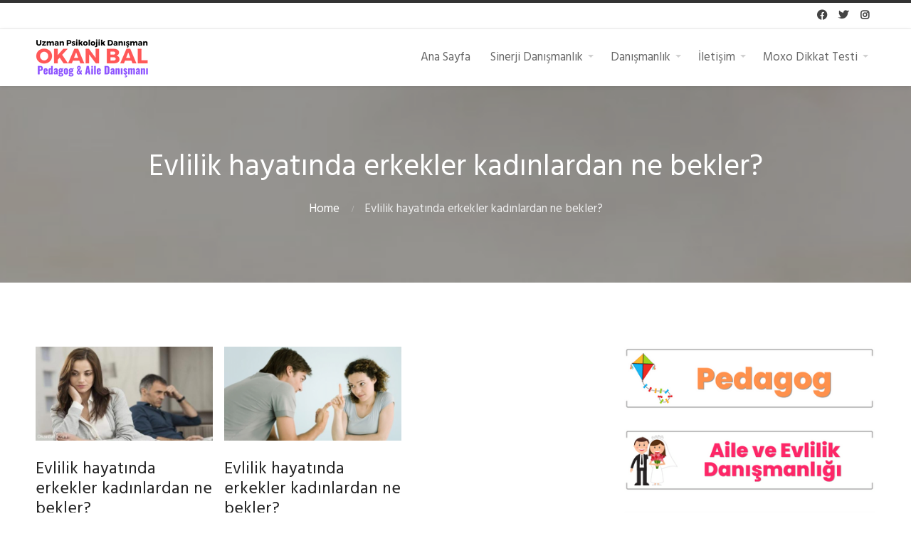

--- FILE ---
content_type: text/html; charset=UTF-8
request_url: https://www.okanbal.com/tag/evlilik-hayatinda-erkekler-kadinlardan-ne-bekler
body_size: 23863
content:
<!DOCTYPE html>
<html lang="tr" prefix="og: https://ogp.me/ns#">
<head><meta charset="UTF-8"/><script>if(navigator.userAgent.match(/MSIE|Internet Explorer/i)||navigator.userAgent.match(/Trident\/7\..*?rv:11/i)){var href=document.location.href;if(!href.match(/[?&]nowprocket/)){if(href.indexOf("?")==-1){if(href.indexOf("#")==-1){document.location.href=href+"?nowprocket=1"}else{document.location.href=href.replace("#","?nowprocket=1#")}}else{if(href.indexOf("#")==-1){document.location.href=href+"&nowprocket=1"}else{document.location.href=href.replace("#","&nowprocket=1#")}}}}</script><script>(()=>{class RocketLazyLoadScripts{constructor(){this.v="2.0.4",this.userEvents=["keydown","keyup","mousedown","mouseup","mousemove","mouseover","mouseout","touchmove","touchstart","touchend","touchcancel","wheel","click","dblclick","input"],this.attributeEvents=["onblur","onclick","oncontextmenu","ondblclick","onfocus","onmousedown","onmouseenter","onmouseleave","onmousemove","onmouseout","onmouseover","onmouseup","onmousewheel","onscroll","onsubmit"]}async t(){this.i(),this.o(),/iP(ad|hone)/.test(navigator.userAgent)&&this.h(),this.u(),this.l(this),this.m(),this.k(this),this.p(this),this._(),await Promise.all([this.R(),this.L()]),this.lastBreath=Date.now(),this.S(this),this.P(),this.D(),this.O(),this.M(),await this.C(this.delayedScripts.normal),await this.C(this.delayedScripts.defer),await this.C(this.delayedScripts.async),await this.T(),await this.F(),await this.j(),await this.A(),window.dispatchEvent(new Event("rocket-allScriptsLoaded")),this.everythingLoaded=!0,this.lastTouchEnd&&await new Promise(t=>setTimeout(t,500-Date.now()+this.lastTouchEnd)),this.I(),this.H(),this.U(),this.W()}i(){this.CSPIssue=sessionStorage.getItem("rocketCSPIssue"),document.addEventListener("securitypolicyviolation",t=>{this.CSPIssue||"script-src-elem"!==t.violatedDirective||"data"!==t.blockedURI||(this.CSPIssue=!0,sessionStorage.setItem("rocketCSPIssue",!0))},{isRocket:!0})}o(){window.addEventListener("pageshow",t=>{this.persisted=t.persisted,this.realWindowLoadedFired=!0},{isRocket:!0}),window.addEventListener("pagehide",()=>{this.onFirstUserAction=null},{isRocket:!0})}h(){let t;function e(e){t=e}window.addEventListener("touchstart",e,{isRocket:!0}),window.addEventListener("touchend",function i(o){o.changedTouches[0]&&t.changedTouches[0]&&Math.abs(o.changedTouches[0].pageX-t.changedTouches[0].pageX)<10&&Math.abs(o.changedTouches[0].pageY-t.changedTouches[0].pageY)<10&&o.timeStamp-t.timeStamp<200&&(window.removeEventListener("touchstart",e,{isRocket:!0}),window.removeEventListener("touchend",i,{isRocket:!0}),"INPUT"===o.target.tagName&&"text"===o.target.type||(o.target.dispatchEvent(new TouchEvent("touchend",{target:o.target,bubbles:!0})),o.target.dispatchEvent(new MouseEvent("mouseover",{target:o.target,bubbles:!0})),o.target.dispatchEvent(new PointerEvent("click",{target:o.target,bubbles:!0,cancelable:!0,detail:1,clientX:o.changedTouches[0].clientX,clientY:o.changedTouches[0].clientY})),event.preventDefault()))},{isRocket:!0})}q(t){this.userActionTriggered||("mousemove"!==t.type||this.firstMousemoveIgnored?"keyup"===t.type||"mouseover"===t.type||"mouseout"===t.type||(this.userActionTriggered=!0,this.onFirstUserAction&&this.onFirstUserAction()):this.firstMousemoveIgnored=!0),"click"===t.type&&t.preventDefault(),t.stopPropagation(),t.stopImmediatePropagation(),"touchstart"===this.lastEvent&&"touchend"===t.type&&(this.lastTouchEnd=Date.now()),"click"===t.type&&(this.lastTouchEnd=0),this.lastEvent=t.type,t.composedPath&&t.composedPath()[0].getRootNode()instanceof ShadowRoot&&(t.rocketTarget=t.composedPath()[0]),this.savedUserEvents.push(t)}u(){this.savedUserEvents=[],this.userEventHandler=this.q.bind(this),this.userEvents.forEach(t=>window.addEventListener(t,this.userEventHandler,{passive:!1,isRocket:!0})),document.addEventListener("visibilitychange",this.userEventHandler,{isRocket:!0})}U(){this.userEvents.forEach(t=>window.removeEventListener(t,this.userEventHandler,{passive:!1,isRocket:!0})),document.removeEventListener("visibilitychange",this.userEventHandler,{isRocket:!0}),this.savedUserEvents.forEach(t=>{(t.rocketTarget||t.target).dispatchEvent(new window[t.constructor.name](t.type,t))})}m(){const t="return false",e=Array.from(this.attributeEvents,t=>"data-rocket-"+t),i="["+this.attributeEvents.join("],[")+"]",o="[data-rocket-"+this.attributeEvents.join("],[data-rocket-")+"]",s=(e,i,o)=>{o&&o!==t&&(e.setAttribute("data-rocket-"+i,o),e["rocket"+i]=new Function("event",o),e.setAttribute(i,t))};new MutationObserver(t=>{for(const n of t)"attributes"===n.type&&(n.attributeName.startsWith("data-rocket-")||this.everythingLoaded?n.attributeName.startsWith("data-rocket-")&&this.everythingLoaded&&this.N(n.target,n.attributeName.substring(12)):s(n.target,n.attributeName,n.target.getAttribute(n.attributeName))),"childList"===n.type&&n.addedNodes.forEach(t=>{if(t.nodeType===Node.ELEMENT_NODE)if(this.everythingLoaded)for(const i of[t,...t.querySelectorAll(o)])for(const t of i.getAttributeNames())e.includes(t)&&this.N(i,t.substring(12));else for(const e of[t,...t.querySelectorAll(i)])for(const t of e.getAttributeNames())this.attributeEvents.includes(t)&&s(e,t,e.getAttribute(t))})}).observe(document,{subtree:!0,childList:!0,attributeFilter:[...this.attributeEvents,...e]})}I(){this.attributeEvents.forEach(t=>{document.querySelectorAll("[data-rocket-"+t+"]").forEach(e=>{this.N(e,t)})})}N(t,e){const i=t.getAttribute("data-rocket-"+e);i&&(t.setAttribute(e,i),t.removeAttribute("data-rocket-"+e))}k(t){Object.defineProperty(HTMLElement.prototype,"onclick",{get(){return this.rocketonclick||null},set(e){this.rocketonclick=e,this.setAttribute(t.everythingLoaded?"onclick":"data-rocket-onclick","this.rocketonclick(event)")}})}S(t){function e(e,i){let o=e[i];e[i]=null,Object.defineProperty(e,i,{get:()=>o,set(s){t.everythingLoaded?o=s:e["rocket"+i]=o=s}})}e(document,"onreadystatechange"),e(window,"onload"),e(window,"onpageshow");try{Object.defineProperty(document,"readyState",{get:()=>t.rocketReadyState,set(e){t.rocketReadyState=e},configurable:!0}),document.readyState="loading"}catch(t){console.log("WPRocket DJE readyState conflict, bypassing")}}l(t){this.originalAddEventListener=EventTarget.prototype.addEventListener,this.originalRemoveEventListener=EventTarget.prototype.removeEventListener,this.savedEventListeners=[],EventTarget.prototype.addEventListener=function(e,i,o){o&&o.isRocket||!t.B(e,this)&&!t.userEvents.includes(e)||t.B(e,this)&&!t.userActionTriggered||e.startsWith("rocket-")||t.everythingLoaded?t.originalAddEventListener.call(this,e,i,o):(t.savedEventListeners.push({target:this,remove:!1,type:e,func:i,options:o}),"mouseenter"!==e&&"mouseleave"!==e||t.originalAddEventListener.call(this,e,t.savedUserEvents.push,o))},EventTarget.prototype.removeEventListener=function(e,i,o){o&&o.isRocket||!t.B(e,this)&&!t.userEvents.includes(e)||t.B(e,this)&&!t.userActionTriggered||e.startsWith("rocket-")||t.everythingLoaded?t.originalRemoveEventListener.call(this,e,i,o):t.savedEventListeners.push({target:this,remove:!0,type:e,func:i,options:o})}}J(t,e){this.savedEventListeners=this.savedEventListeners.filter(i=>{let o=i.type,s=i.target||window;return e!==o||t!==s||(this.B(o,s)&&(i.type="rocket-"+o),this.$(i),!1)})}H(){EventTarget.prototype.addEventListener=this.originalAddEventListener,EventTarget.prototype.removeEventListener=this.originalRemoveEventListener,this.savedEventListeners.forEach(t=>this.$(t))}$(t){t.remove?this.originalRemoveEventListener.call(t.target,t.type,t.func,t.options):this.originalAddEventListener.call(t.target,t.type,t.func,t.options)}p(t){let e;function i(e){return t.everythingLoaded?e:e.split(" ").map(t=>"load"===t||t.startsWith("load.")?"rocket-jquery-load":t).join(" ")}function o(o){function s(e){const s=o.fn[e];o.fn[e]=o.fn.init.prototype[e]=function(){return this[0]===window&&t.userActionTriggered&&("string"==typeof arguments[0]||arguments[0]instanceof String?arguments[0]=i(arguments[0]):"object"==typeof arguments[0]&&Object.keys(arguments[0]).forEach(t=>{const e=arguments[0][t];delete arguments[0][t],arguments[0][i(t)]=e})),s.apply(this,arguments),this}}if(o&&o.fn&&!t.allJQueries.includes(o)){const e={DOMContentLoaded:[],"rocket-DOMContentLoaded":[]};for(const t in e)document.addEventListener(t,()=>{e[t].forEach(t=>t())},{isRocket:!0});o.fn.ready=o.fn.init.prototype.ready=function(i){function s(){parseInt(o.fn.jquery)>2?setTimeout(()=>i.bind(document)(o)):i.bind(document)(o)}return"function"==typeof i&&(t.realDomReadyFired?!t.userActionTriggered||t.fauxDomReadyFired?s():e["rocket-DOMContentLoaded"].push(s):e.DOMContentLoaded.push(s)),o([])},s("on"),s("one"),s("off"),t.allJQueries.push(o)}e=o}t.allJQueries=[],o(window.jQuery),Object.defineProperty(window,"jQuery",{get:()=>e,set(t){o(t)}})}P(){const t=new Map;document.write=document.writeln=function(e){const i=document.currentScript,o=document.createRange(),s=i.parentElement;let n=t.get(i);void 0===n&&(n=i.nextSibling,t.set(i,n));const c=document.createDocumentFragment();o.setStart(c,0),c.appendChild(o.createContextualFragment(e)),s.insertBefore(c,n)}}async R(){return new Promise(t=>{this.userActionTriggered?t():this.onFirstUserAction=t})}async L(){return new Promise(t=>{document.addEventListener("DOMContentLoaded",()=>{this.realDomReadyFired=!0,t()},{isRocket:!0})})}async j(){return this.realWindowLoadedFired?Promise.resolve():new Promise(t=>{window.addEventListener("load",t,{isRocket:!0})})}M(){this.pendingScripts=[];this.scriptsMutationObserver=new MutationObserver(t=>{for(const e of t)e.addedNodes.forEach(t=>{"SCRIPT"!==t.tagName||t.noModule||t.isWPRocket||this.pendingScripts.push({script:t,promise:new Promise(e=>{const i=()=>{const i=this.pendingScripts.findIndex(e=>e.script===t);i>=0&&this.pendingScripts.splice(i,1),e()};t.addEventListener("load",i,{isRocket:!0}),t.addEventListener("error",i,{isRocket:!0}),setTimeout(i,1e3)})})})}),this.scriptsMutationObserver.observe(document,{childList:!0,subtree:!0})}async F(){await this.X(),this.pendingScripts.length?(await this.pendingScripts[0].promise,await this.F()):this.scriptsMutationObserver.disconnect()}D(){this.delayedScripts={normal:[],async:[],defer:[]},document.querySelectorAll("script[type$=rocketlazyloadscript]").forEach(t=>{t.hasAttribute("data-rocket-src")?t.hasAttribute("async")&&!1!==t.async?this.delayedScripts.async.push(t):t.hasAttribute("defer")&&!1!==t.defer||"module"===t.getAttribute("data-rocket-type")?this.delayedScripts.defer.push(t):this.delayedScripts.normal.push(t):this.delayedScripts.normal.push(t)})}async _(){await this.L();let t=[];document.querySelectorAll("script[type$=rocketlazyloadscript][data-rocket-src]").forEach(e=>{let i=e.getAttribute("data-rocket-src");if(i&&!i.startsWith("data:")){i.startsWith("//")&&(i=location.protocol+i);try{const o=new URL(i).origin;o!==location.origin&&t.push({src:o,crossOrigin:e.crossOrigin||"module"===e.getAttribute("data-rocket-type")})}catch(t){}}}),t=[...new Map(t.map(t=>[JSON.stringify(t),t])).values()],this.Y(t,"preconnect")}async G(t){if(await this.K(),!0!==t.noModule||!("noModule"in HTMLScriptElement.prototype))return new Promise(e=>{let i;function o(){(i||t).setAttribute("data-rocket-status","executed"),e()}try{if(navigator.userAgent.includes("Firefox/")||""===navigator.vendor||this.CSPIssue)i=document.createElement("script"),[...t.attributes].forEach(t=>{let e=t.nodeName;"type"!==e&&("data-rocket-type"===e&&(e="type"),"data-rocket-src"===e&&(e="src"),i.setAttribute(e,t.nodeValue))}),t.text&&(i.text=t.text),t.nonce&&(i.nonce=t.nonce),i.hasAttribute("src")?(i.addEventListener("load",o,{isRocket:!0}),i.addEventListener("error",()=>{i.setAttribute("data-rocket-status","failed-network"),e()},{isRocket:!0}),setTimeout(()=>{i.isConnected||e()},1)):(i.text=t.text,o()),i.isWPRocket=!0,t.parentNode.replaceChild(i,t);else{const i=t.getAttribute("data-rocket-type"),s=t.getAttribute("data-rocket-src");i?(t.type=i,t.removeAttribute("data-rocket-type")):t.removeAttribute("type"),t.addEventListener("load",o,{isRocket:!0}),t.addEventListener("error",i=>{this.CSPIssue&&i.target.src.startsWith("data:")?(console.log("WPRocket: CSP fallback activated"),t.removeAttribute("src"),this.G(t).then(e)):(t.setAttribute("data-rocket-status","failed-network"),e())},{isRocket:!0}),s?(t.fetchPriority="high",t.removeAttribute("data-rocket-src"),t.src=s):t.src="data:text/javascript;base64,"+window.btoa(unescape(encodeURIComponent(t.text)))}}catch(i){t.setAttribute("data-rocket-status","failed-transform"),e()}});t.setAttribute("data-rocket-status","skipped")}async C(t){const e=t.shift();return e?(e.isConnected&&await this.G(e),this.C(t)):Promise.resolve()}O(){this.Y([...this.delayedScripts.normal,...this.delayedScripts.defer,...this.delayedScripts.async],"preload")}Y(t,e){this.trash=this.trash||[];let i=!0;var o=document.createDocumentFragment();t.forEach(t=>{const s=t.getAttribute&&t.getAttribute("data-rocket-src")||t.src;if(s&&!s.startsWith("data:")){const n=document.createElement("link");n.href=s,n.rel=e,"preconnect"!==e&&(n.as="script",n.fetchPriority=i?"high":"low"),t.getAttribute&&"module"===t.getAttribute("data-rocket-type")&&(n.crossOrigin=!0),t.crossOrigin&&(n.crossOrigin=t.crossOrigin),t.integrity&&(n.integrity=t.integrity),t.nonce&&(n.nonce=t.nonce),o.appendChild(n),this.trash.push(n),i=!1}}),document.head.appendChild(o)}W(){this.trash.forEach(t=>t.remove())}async T(){try{document.readyState="interactive"}catch(t){}this.fauxDomReadyFired=!0;try{await this.K(),this.J(document,"readystatechange"),document.dispatchEvent(new Event("rocket-readystatechange")),await this.K(),document.rocketonreadystatechange&&document.rocketonreadystatechange(),await this.K(),this.J(document,"DOMContentLoaded"),document.dispatchEvent(new Event("rocket-DOMContentLoaded")),await this.K(),this.J(window,"DOMContentLoaded"),window.dispatchEvent(new Event("rocket-DOMContentLoaded"))}catch(t){console.error(t)}}async A(){try{document.readyState="complete"}catch(t){}try{await this.K(),this.J(document,"readystatechange"),document.dispatchEvent(new Event("rocket-readystatechange")),await this.K(),document.rocketonreadystatechange&&document.rocketonreadystatechange(),await this.K(),this.J(window,"load"),window.dispatchEvent(new Event("rocket-load")),await this.K(),window.rocketonload&&window.rocketonload(),await this.K(),this.allJQueries.forEach(t=>t(window).trigger("rocket-jquery-load")),await this.K(),this.J(window,"pageshow");const t=new Event("rocket-pageshow");t.persisted=this.persisted,window.dispatchEvent(t),await this.K(),window.rocketonpageshow&&window.rocketonpageshow({persisted:this.persisted})}catch(t){console.error(t)}}async K(){Date.now()-this.lastBreath>45&&(await this.X(),this.lastBreath=Date.now())}async X(){return document.hidden?new Promise(t=>setTimeout(t)):new Promise(t=>requestAnimationFrame(t))}B(t,e){return e===document&&"readystatechange"===t||(e===document&&"DOMContentLoaded"===t||(e===window&&"DOMContentLoaded"===t||(e===window&&"load"===t||e===window&&"pageshow"===t)))}static run(){(new RocketLazyLoadScripts).t()}}RocketLazyLoadScripts.run()})();</script>
	
<!-- Rank Math PRO tarafından Arama Motoru Optimizasyonu - https://rankmath.com/ -->
<title>Evlilik hayatında erkekler kadınlardan ne bekler? Archives &raquo; Pedagog Aile Danışmanı Okan Bal</title>
<link data-rocket-preload as="style" href="https://fonts.googleapis.com/css?family=Hind&#038;display=swap" rel="preload">
<link href="https://fonts.googleapis.com/css?family=Hind&#038;display=swap" media="print" onload="this.media=&#039;all&#039;" rel="stylesheet">
<noscript data-wpr-hosted-gf-parameters=""><link rel="stylesheet" href="https://fonts.googleapis.com/css?family=Hind&#038;display=swap"></noscript>
<meta name="robots" content="follow, index, max-snippet:-1, max-video-preview:-1, max-image-preview:large"/>
<link rel="canonical" href="https://www.okanbal.com/tag/evlilik-hayatinda-erkekler-kadinlardan-ne-bekler" />
<meta property="og:locale" content="tr_TR" />
<meta property="og:type" content="article" />
<meta property="og:title" content="Evlilik hayatında erkekler kadınlardan ne bekler? Archives &raquo; Pedagog Aile Danışmanı Okan Bal" />
<meta property="og:url" content="https://www.okanbal.com/tag/evlilik-hayatinda-erkekler-kadinlardan-ne-bekler" />
<meta property="og:site_name" content="Pedagog Aile Danışmanı Okan Bal" />
<meta property="article:publisher" content="https://www.facebook.com/pedagogokanbal" />
<meta property="og:image" content="https://www.okanbal.com/wp-content/uploads/2022/11/okanbalpedagoji.png" />
<meta property="og:image:secure_url" content="https://www.okanbal.com/wp-content/uploads/2022/11/okanbalpedagoji.png" />
<meta property="og:image:width" content="1640" />
<meta property="og:image:height" content="856" />
<meta property="og:image:alt" content="okanbalpedagoji" />
<meta property="og:image:type" content="image/png" />
<meta name="twitter:card" content="summary_large_image" />
<meta name="twitter:title" content="Evlilik hayatında erkekler kadınlardan ne bekler? Archives &raquo; Pedagog Aile Danışmanı Okan Bal" />
<meta name="twitter:site" content="@https://twitter.com/pedagogokanbal" />
<meta name="twitter:image" content="https://www.okanbal.com/wp-content/uploads/2022/11/okanbalpedagoji.png" />
<meta name="twitter:label1" content="Yazılar" />
<meta name="twitter:data1" content="2" />
<script type="application/ld+json" class="rank-math-schema-pro">{"@context":"https://schema.org","@graph":[{"@type":"Person","@id":"https://www.okanbal.com/#person","name":"Pedagog Aile Dan\u0131\u015fman\u0131 Okan Bal","url":"https://www.okanbal.com/randevu-al","sameAs":["https://www.facebook.com/pedagogokanbal","https://twitter.com/https://twitter.com/pedagogokanbal","https://www.instagram.com/pedagogokanbal"],"email":"bilgi@okanbal.com","address":{"@type":"PostalAddress","streetAddress":"M\u00fccahitler Mahallesi 52083 Sokak Yasem \u0130\u015f Merkezi Kat:7 Ofis:702","addressLocality":"\u015eehitkamil","addressRegion":"Gaziantep","postalCode":"27090","addressCountry":"T\u00fcrkiye"},"telephone":"0 534 36398 96","image":{"@type":"ImageObject","@id":"https://www.okanbal.com/#logo","url":"https://www.okanbal.com/wp-content/uploads/2023/09/cropped-logookanbal.png","contentUrl":"https://www.okanbal.com/wp-content/uploads/2023/09/cropped-logookanbal.png","caption":"Pedagog Aile Dan\u0131\u015fman\u0131 Okan Bal","inLanguage":"tr","width":"160","height":"60"}},{"@type":"WebSite","@id":"https://www.okanbal.com/#website","url":"https://www.okanbal.com","name":"Pedagog Aile Dan\u0131\u015fman\u0131 Okan Bal","alternateName":"Gaziantep Pedagog \u00c7ocuk Ergen Aile Dan\u0131\u015fmanl\u0131\u011f\u0131","publisher":{"@id":"https://www.okanbal.com/#person"},"inLanguage":"tr"},{"@type":"CollectionPage","@id":"https://www.okanbal.com/tag/evlilik-hayatinda-erkekler-kadinlardan-ne-bekler#webpage","url":"https://www.okanbal.com/tag/evlilik-hayatinda-erkekler-kadinlardan-ne-bekler","name":"Evlilik hayat\u0131nda erkekler kad\u0131nlardan ne bekler? Archives &raquo; Pedagog Aile Dan\u0131\u015fman\u0131 Okan Bal","isPartOf":{"@id":"https://www.okanbal.com/#website"},"inLanguage":"tr"}]}</script>
<!-- /Rank Math WordPress SEO eklentisi -->

<link rel='dns-prefetch' href='//news.google.com' />
<link rel='dns-prefetch' href='//www.googletagmanager.com' />
<link href='https://fonts.gstatic.com' crossorigin rel='preconnect' />
<link rel="alternate" type="application/rss+xml" title="Pedagog Aile Danışmanı Okan Bal &raquo; akışı" href="https://www.okanbal.com/feed" />
<link rel="alternate" type="application/rss+xml" title="Pedagog Aile Danışmanı Okan Bal &raquo; yorum akışı" href="https://www.okanbal.com/comments/feed" />
<link rel="alternate" type="application/rss+xml" title="Pedagog Aile Danışmanı Okan Bal &raquo; Evlilik hayatında erkekler kadınlardan ne bekler? etiket akışı" href="https://www.okanbal.com/tag/evlilik-hayatinda-erkekler-kadinlardan-ne-bekler/feed" />
<style id='wp-img-auto-sizes-contain-inline-css' type='text/css'>
img:is([sizes=auto i],[sizes^="auto," i]){contain-intrinsic-size:3000px 1500px}
/*# sourceURL=wp-img-auto-sizes-contain-inline-css */
</style>
<style id='wp-emoji-styles-inline-css' type='text/css'>

	img.wp-smiley, img.emoji {
		display: inline !important;
		border: none !important;
		box-shadow: none !important;
		height: 1em !important;
		width: 1em !important;
		margin: 0 0.07em !important;
		vertical-align: -0.1em !important;
		background: none !important;
		padding: 0 !important;
	}
/*# sourceURL=wp-emoji-styles-inline-css */
</style>
<style id='wp-block-library-inline-css' type='text/css'>
:root{--wp-block-synced-color:#7a00df;--wp-block-synced-color--rgb:122,0,223;--wp-bound-block-color:var(--wp-block-synced-color);--wp-editor-canvas-background:#ddd;--wp-admin-theme-color:#007cba;--wp-admin-theme-color--rgb:0,124,186;--wp-admin-theme-color-darker-10:#006ba1;--wp-admin-theme-color-darker-10--rgb:0,107,160.5;--wp-admin-theme-color-darker-20:#005a87;--wp-admin-theme-color-darker-20--rgb:0,90,135;--wp-admin-border-width-focus:2px}@media (min-resolution:192dpi){:root{--wp-admin-border-width-focus:1.5px}}.wp-element-button{cursor:pointer}:root .has-very-light-gray-background-color{background-color:#eee}:root .has-very-dark-gray-background-color{background-color:#313131}:root .has-very-light-gray-color{color:#eee}:root .has-very-dark-gray-color{color:#313131}:root .has-vivid-green-cyan-to-vivid-cyan-blue-gradient-background{background:linear-gradient(135deg,#00d084,#0693e3)}:root .has-purple-crush-gradient-background{background:linear-gradient(135deg,#34e2e4,#4721fb 50%,#ab1dfe)}:root .has-hazy-dawn-gradient-background{background:linear-gradient(135deg,#faaca8,#dad0ec)}:root .has-subdued-olive-gradient-background{background:linear-gradient(135deg,#fafae1,#67a671)}:root .has-atomic-cream-gradient-background{background:linear-gradient(135deg,#fdd79a,#004a59)}:root .has-nightshade-gradient-background{background:linear-gradient(135deg,#330968,#31cdcf)}:root .has-midnight-gradient-background{background:linear-gradient(135deg,#020381,#2874fc)}:root{--wp--preset--font-size--normal:16px;--wp--preset--font-size--huge:42px}.has-regular-font-size{font-size:1em}.has-larger-font-size{font-size:2.625em}.has-normal-font-size{font-size:var(--wp--preset--font-size--normal)}.has-huge-font-size{font-size:var(--wp--preset--font-size--huge)}.has-text-align-center{text-align:center}.has-text-align-left{text-align:left}.has-text-align-right{text-align:right}.has-fit-text{white-space:nowrap!important}#end-resizable-editor-section{display:none}.aligncenter{clear:both}.items-justified-left{justify-content:flex-start}.items-justified-center{justify-content:center}.items-justified-right{justify-content:flex-end}.items-justified-space-between{justify-content:space-between}.screen-reader-text{border:0;clip-path:inset(50%);height:1px;margin:-1px;overflow:hidden;padding:0;position:absolute;width:1px;word-wrap:normal!important}.screen-reader-text:focus{background-color:#ddd;clip-path:none;color:#444;display:block;font-size:1em;height:auto;left:5px;line-height:normal;padding:15px 23px 14px;text-decoration:none;top:5px;width:auto;z-index:100000}html :where(.has-border-color){border-style:solid}html :where([style*=border-top-color]){border-top-style:solid}html :where([style*=border-right-color]){border-right-style:solid}html :where([style*=border-bottom-color]){border-bottom-style:solid}html :where([style*=border-left-color]){border-left-style:solid}html :where([style*=border-width]){border-style:solid}html :where([style*=border-top-width]){border-top-style:solid}html :where([style*=border-right-width]){border-right-style:solid}html :where([style*=border-bottom-width]){border-bottom-style:solid}html :where([style*=border-left-width]){border-left-style:solid}html :where(img[class*=wp-image-]){height:auto;max-width:100%}:where(figure){margin:0 0 1em}html :where(.is-position-sticky){--wp-admin--admin-bar--position-offset:var(--wp-admin--admin-bar--height,0px)}@media screen and (max-width:600px){html :where(.is-position-sticky){--wp-admin--admin-bar--position-offset:0px}}

/*# sourceURL=wp-block-library-inline-css */
</style><style id='wp-block-image-inline-css' type='text/css'>
.wp-block-image>a,.wp-block-image>figure>a{display:inline-block}.wp-block-image img{box-sizing:border-box;height:auto;max-width:100%;vertical-align:bottom}@media not (prefers-reduced-motion){.wp-block-image img.hide{visibility:hidden}.wp-block-image img.show{animation:show-content-image .4s}}.wp-block-image[style*=border-radius] img,.wp-block-image[style*=border-radius]>a{border-radius:inherit}.wp-block-image.has-custom-border img{box-sizing:border-box}.wp-block-image.aligncenter{text-align:center}.wp-block-image.alignfull>a,.wp-block-image.alignwide>a{width:100%}.wp-block-image.alignfull img,.wp-block-image.alignwide img{height:auto;width:100%}.wp-block-image .aligncenter,.wp-block-image .alignleft,.wp-block-image .alignright,.wp-block-image.aligncenter,.wp-block-image.alignleft,.wp-block-image.alignright{display:table}.wp-block-image .aligncenter>figcaption,.wp-block-image .alignleft>figcaption,.wp-block-image .alignright>figcaption,.wp-block-image.aligncenter>figcaption,.wp-block-image.alignleft>figcaption,.wp-block-image.alignright>figcaption{caption-side:bottom;display:table-caption}.wp-block-image .alignleft{float:left;margin:.5em 1em .5em 0}.wp-block-image .alignright{float:right;margin:.5em 0 .5em 1em}.wp-block-image .aligncenter{margin-left:auto;margin-right:auto}.wp-block-image :where(figcaption){margin-bottom:1em;margin-top:.5em}.wp-block-image.is-style-circle-mask img{border-radius:9999px}@supports ((-webkit-mask-image:none) or (mask-image:none)) or (-webkit-mask-image:none){.wp-block-image.is-style-circle-mask img{border-radius:0;-webkit-mask-image:url('data:image/svg+xml;utf8,<svg viewBox="0 0 100 100" xmlns="http://www.w3.org/2000/svg"><circle cx="50" cy="50" r="50"/></svg>');mask-image:url('data:image/svg+xml;utf8,<svg viewBox="0 0 100 100" xmlns="http://www.w3.org/2000/svg"><circle cx="50" cy="50" r="50"/></svg>');mask-mode:alpha;-webkit-mask-position:center;mask-position:center;-webkit-mask-repeat:no-repeat;mask-repeat:no-repeat;-webkit-mask-size:contain;mask-size:contain}}:root :where(.wp-block-image.is-style-rounded img,.wp-block-image .is-style-rounded img){border-radius:9999px}.wp-block-image figure{margin:0}.wp-lightbox-container{display:flex;flex-direction:column;position:relative}.wp-lightbox-container img{cursor:zoom-in}.wp-lightbox-container img:hover+button{opacity:1}.wp-lightbox-container button{align-items:center;backdrop-filter:blur(16px) saturate(180%);background-color:#5a5a5a40;border:none;border-radius:4px;cursor:zoom-in;display:flex;height:20px;justify-content:center;opacity:0;padding:0;position:absolute;right:16px;text-align:center;top:16px;width:20px;z-index:100}@media not (prefers-reduced-motion){.wp-lightbox-container button{transition:opacity .2s ease}}.wp-lightbox-container button:focus-visible{outline:3px auto #5a5a5a40;outline:3px auto -webkit-focus-ring-color;outline-offset:3px}.wp-lightbox-container button:hover{cursor:pointer;opacity:1}.wp-lightbox-container button:focus{opacity:1}.wp-lightbox-container button:focus,.wp-lightbox-container button:hover,.wp-lightbox-container button:not(:hover):not(:active):not(.has-background){background-color:#5a5a5a40;border:none}.wp-lightbox-overlay{box-sizing:border-box;cursor:zoom-out;height:100vh;left:0;overflow:hidden;position:fixed;top:0;visibility:hidden;width:100%;z-index:100000}.wp-lightbox-overlay .close-button{align-items:center;cursor:pointer;display:flex;justify-content:center;min-height:40px;min-width:40px;padding:0;position:absolute;right:calc(env(safe-area-inset-right) + 16px);top:calc(env(safe-area-inset-top) + 16px);z-index:5000000}.wp-lightbox-overlay .close-button:focus,.wp-lightbox-overlay .close-button:hover,.wp-lightbox-overlay .close-button:not(:hover):not(:active):not(.has-background){background:none;border:none}.wp-lightbox-overlay .lightbox-image-container{height:var(--wp--lightbox-container-height);left:50%;overflow:hidden;position:absolute;top:50%;transform:translate(-50%,-50%);transform-origin:top left;width:var(--wp--lightbox-container-width);z-index:9999999999}.wp-lightbox-overlay .wp-block-image{align-items:center;box-sizing:border-box;display:flex;height:100%;justify-content:center;margin:0;position:relative;transform-origin:0 0;width:100%;z-index:3000000}.wp-lightbox-overlay .wp-block-image img{height:var(--wp--lightbox-image-height);min-height:var(--wp--lightbox-image-height);min-width:var(--wp--lightbox-image-width);width:var(--wp--lightbox-image-width)}.wp-lightbox-overlay .wp-block-image figcaption{display:none}.wp-lightbox-overlay button{background:none;border:none}.wp-lightbox-overlay .scrim{background-color:#fff;height:100%;opacity:.9;position:absolute;width:100%;z-index:2000000}.wp-lightbox-overlay.active{visibility:visible}@media not (prefers-reduced-motion){.wp-lightbox-overlay.active{animation:turn-on-visibility .25s both}.wp-lightbox-overlay.active img{animation:turn-on-visibility .35s both}.wp-lightbox-overlay.show-closing-animation:not(.active){animation:turn-off-visibility .35s both}.wp-lightbox-overlay.show-closing-animation:not(.active) img{animation:turn-off-visibility .25s both}.wp-lightbox-overlay.zoom.active{animation:none;opacity:1;visibility:visible}.wp-lightbox-overlay.zoom.active .lightbox-image-container{animation:lightbox-zoom-in .4s}.wp-lightbox-overlay.zoom.active .lightbox-image-container img{animation:none}.wp-lightbox-overlay.zoom.active .scrim{animation:turn-on-visibility .4s forwards}.wp-lightbox-overlay.zoom.show-closing-animation:not(.active){animation:none}.wp-lightbox-overlay.zoom.show-closing-animation:not(.active) .lightbox-image-container{animation:lightbox-zoom-out .4s}.wp-lightbox-overlay.zoom.show-closing-animation:not(.active) .lightbox-image-container img{animation:none}.wp-lightbox-overlay.zoom.show-closing-animation:not(.active) .scrim{animation:turn-off-visibility .4s forwards}}@keyframes show-content-image{0%{visibility:hidden}99%{visibility:hidden}to{visibility:visible}}@keyframes turn-on-visibility{0%{opacity:0}to{opacity:1}}@keyframes turn-off-visibility{0%{opacity:1;visibility:visible}99%{opacity:0;visibility:visible}to{opacity:0;visibility:hidden}}@keyframes lightbox-zoom-in{0%{transform:translate(calc((-100vw + var(--wp--lightbox-scrollbar-width))/2 + var(--wp--lightbox-initial-left-position)),calc(-50vh + var(--wp--lightbox-initial-top-position))) scale(var(--wp--lightbox-scale))}to{transform:translate(-50%,-50%) scale(1)}}@keyframes lightbox-zoom-out{0%{transform:translate(-50%,-50%) scale(1);visibility:visible}99%{visibility:visible}to{transform:translate(calc((-100vw + var(--wp--lightbox-scrollbar-width))/2 + var(--wp--lightbox-initial-left-position)),calc(-50vh + var(--wp--lightbox-initial-top-position))) scale(var(--wp--lightbox-scale));visibility:hidden}}
/*# sourceURL=https://www.okanbal.com/wp-includes/blocks/image/style.min.css */
</style>
<style id='wp-block-image-theme-inline-css' type='text/css'>
:root :where(.wp-block-image figcaption){color:#555;font-size:13px;text-align:center}.is-dark-theme :root :where(.wp-block-image figcaption){color:#ffffffa6}.wp-block-image{margin:0 0 1em}
/*# sourceURL=https://www.okanbal.com/wp-includes/blocks/image/theme.min.css */
</style>
<style id='wp-block-page-list-inline-css' type='text/css'>
.wp-block-navigation .wp-block-page-list{align-items:var(--navigation-layout-align,initial);background-color:inherit;display:flex;flex-direction:var(--navigation-layout-direction,initial);flex-wrap:var(--navigation-layout-wrap,wrap);justify-content:var(--navigation-layout-justify,initial)}.wp-block-navigation .wp-block-navigation-item{background-color:inherit}.wp-block-page-list{box-sizing:border-box}
/*# sourceURL=https://www.okanbal.com/wp-includes/blocks/page-list/style.min.css */
</style>
<style id='wp-block-columns-inline-css' type='text/css'>
.wp-block-columns{box-sizing:border-box;display:flex;flex-wrap:wrap!important}@media (min-width:782px){.wp-block-columns{flex-wrap:nowrap!important}}.wp-block-columns{align-items:normal!important}.wp-block-columns.are-vertically-aligned-top{align-items:flex-start}.wp-block-columns.are-vertically-aligned-center{align-items:center}.wp-block-columns.are-vertically-aligned-bottom{align-items:flex-end}@media (max-width:781px){.wp-block-columns:not(.is-not-stacked-on-mobile)>.wp-block-column{flex-basis:100%!important}}@media (min-width:782px){.wp-block-columns:not(.is-not-stacked-on-mobile)>.wp-block-column{flex-basis:0;flex-grow:1}.wp-block-columns:not(.is-not-stacked-on-mobile)>.wp-block-column[style*=flex-basis]{flex-grow:0}}.wp-block-columns.is-not-stacked-on-mobile{flex-wrap:nowrap!important}.wp-block-columns.is-not-stacked-on-mobile>.wp-block-column{flex-basis:0;flex-grow:1}.wp-block-columns.is-not-stacked-on-mobile>.wp-block-column[style*=flex-basis]{flex-grow:0}:where(.wp-block-columns){margin-bottom:1.75em}:where(.wp-block-columns.has-background){padding:1.25em 2.375em}.wp-block-column{flex-grow:1;min-width:0;overflow-wrap:break-word;word-break:break-word}.wp-block-column.is-vertically-aligned-top{align-self:flex-start}.wp-block-column.is-vertically-aligned-center{align-self:center}.wp-block-column.is-vertically-aligned-bottom{align-self:flex-end}.wp-block-column.is-vertically-aligned-stretch{align-self:stretch}.wp-block-column.is-vertically-aligned-bottom,.wp-block-column.is-vertically-aligned-center,.wp-block-column.is-vertically-aligned-top{width:100%}
/*# sourceURL=https://www.okanbal.com/wp-includes/blocks/columns/style.min.css */
</style>
<style id='wp-block-paragraph-inline-css' type='text/css'>
.is-small-text{font-size:.875em}.is-regular-text{font-size:1em}.is-large-text{font-size:2.25em}.is-larger-text{font-size:3em}.has-drop-cap:not(:focus):first-letter{float:left;font-size:8.4em;font-style:normal;font-weight:100;line-height:.68;margin:.05em .1em 0 0;text-transform:uppercase}body.rtl .has-drop-cap:not(:focus):first-letter{float:none;margin-left:.1em}p.has-drop-cap.has-background{overflow:hidden}:root :where(p.has-background){padding:1.25em 2.375em}:where(p.has-text-color:not(.has-link-color)) a{color:inherit}p.has-text-align-left[style*="writing-mode:vertical-lr"],p.has-text-align-right[style*="writing-mode:vertical-rl"]{rotate:180deg}
/*# sourceURL=https://www.okanbal.com/wp-includes/blocks/paragraph/style.min.css */
</style>
<style id='global-styles-inline-css' type='text/css'>
:root{--wp--preset--aspect-ratio--square: 1;--wp--preset--aspect-ratio--4-3: 4/3;--wp--preset--aspect-ratio--3-4: 3/4;--wp--preset--aspect-ratio--3-2: 3/2;--wp--preset--aspect-ratio--2-3: 2/3;--wp--preset--aspect-ratio--16-9: 16/9;--wp--preset--aspect-ratio--9-16: 9/16;--wp--preset--color--black: #000000;--wp--preset--color--cyan-bluish-gray: #abb8c3;--wp--preset--color--white: #ffffff;--wp--preset--color--pale-pink: #f78da7;--wp--preset--color--vivid-red: #cf2e2e;--wp--preset--color--luminous-vivid-orange: #ff6900;--wp--preset--color--luminous-vivid-amber: #fcb900;--wp--preset--color--light-green-cyan: #7bdcb5;--wp--preset--color--vivid-green-cyan: #00d084;--wp--preset--color--pale-cyan-blue: #8ed1fc;--wp--preset--color--vivid-cyan-blue: #0693e3;--wp--preset--color--vivid-purple: #9b51e0;--wp--preset--color--dark-gray: #333333;--wp--preset--color--gray: #7b7d7f;--wp--preset--color--primary: #22c0e3;--wp--preset--color--secondary: #424247;--wp--preset--gradient--vivid-cyan-blue-to-vivid-purple: linear-gradient(135deg,rgb(6,147,227) 0%,rgb(155,81,224) 100%);--wp--preset--gradient--light-green-cyan-to-vivid-green-cyan: linear-gradient(135deg,rgb(122,220,180) 0%,rgb(0,208,130) 100%);--wp--preset--gradient--luminous-vivid-amber-to-luminous-vivid-orange: linear-gradient(135deg,rgb(252,185,0) 0%,rgb(255,105,0) 100%);--wp--preset--gradient--luminous-vivid-orange-to-vivid-red: linear-gradient(135deg,rgb(255,105,0) 0%,rgb(207,46,46) 100%);--wp--preset--gradient--very-light-gray-to-cyan-bluish-gray: linear-gradient(135deg,rgb(238,238,238) 0%,rgb(169,184,195) 100%);--wp--preset--gradient--cool-to-warm-spectrum: linear-gradient(135deg,rgb(74,234,220) 0%,rgb(151,120,209) 20%,rgb(207,42,186) 40%,rgb(238,44,130) 60%,rgb(251,105,98) 80%,rgb(254,248,76) 100%);--wp--preset--gradient--blush-light-purple: linear-gradient(135deg,rgb(255,206,236) 0%,rgb(152,150,240) 100%);--wp--preset--gradient--blush-bordeaux: linear-gradient(135deg,rgb(254,205,165) 0%,rgb(254,45,45) 50%,rgb(107,0,62) 100%);--wp--preset--gradient--luminous-dusk: linear-gradient(135deg,rgb(255,203,112) 0%,rgb(199,81,192) 50%,rgb(65,88,208) 100%);--wp--preset--gradient--pale-ocean: linear-gradient(135deg,rgb(255,245,203) 0%,rgb(182,227,212) 50%,rgb(51,167,181) 100%);--wp--preset--gradient--electric-grass: linear-gradient(135deg,rgb(202,248,128) 0%,rgb(113,206,126) 100%);--wp--preset--gradient--midnight: linear-gradient(135deg,rgb(2,3,129) 0%,rgb(40,116,252) 100%);--wp--preset--font-size--small: 13px;--wp--preset--font-size--medium: 20px;--wp--preset--font-size--large: 36px;--wp--preset--font-size--x-large: 42px;--wp--preset--spacing--20: 0.44rem;--wp--preset--spacing--30: 0.67rem;--wp--preset--spacing--40: 1rem;--wp--preset--spacing--50: 1.5rem;--wp--preset--spacing--60: 2.25rem;--wp--preset--spacing--70: 3.38rem;--wp--preset--spacing--80: 5.06rem;--wp--preset--shadow--natural: 6px 6px 9px rgba(0, 0, 0, 0.2);--wp--preset--shadow--deep: 12px 12px 50px rgba(0, 0, 0, 0.4);--wp--preset--shadow--sharp: 6px 6px 0px rgba(0, 0, 0, 0.2);--wp--preset--shadow--outlined: 6px 6px 0px -3px rgb(255, 255, 255), 6px 6px rgb(0, 0, 0);--wp--preset--shadow--crisp: 6px 6px 0px rgb(0, 0, 0);}:where(.is-layout-flex){gap: 0.5em;}:where(.is-layout-grid){gap: 0.5em;}body .is-layout-flex{display: flex;}.is-layout-flex{flex-wrap: wrap;align-items: center;}.is-layout-flex > :is(*, div){margin: 0;}body .is-layout-grid{display: grid;}.is-layout-grid > :is(*, div){margin: 0;}:where(.wp-block-columns.is-layout-flex){gap: 2em;}:where(.wp-block-columns.is-layout-grid){gap: 2em;}:where(.wp-block-post-template.is-layout-flex){gap: 1.25em;}:where(.wp-block-post-template.is-layout-grid){gap: 1.25em;}.has-black-color{color: var(--wp--preset--color--black) !important;}.has-cyan-bluish-gray-color{color: var(--wp--preset--color--cyan-bluish-gray) !important;}.has-white-color{color: var(--wp--preset--color--white) !important;}.has-pale-pink-color{color: var(--wp--preset--color--pale-pink) !important;}.has-vivid-red-color{color: var(--wp--preset--color--vivid-red) !important;}.has-luminous-vivid-orange-color{color: var(--wp--preset--color--luminous-vivid-orange) !important;}.has-luminous-vivid-amber-color{color: var(--wp--preset--color--luminous-vivid-amber) !important;}.has-light-green-cyan-color{color: var(--wp--preset--color--light-green-cyan) !important;}.has-vivid-green-cyan-color{color: var(--wp--preset--color--vivid-green-cyan) !important;}.has-pale-cyan-blue-color{color: var(--wp--preset--color--pale-cyan-blue) !important;}.has-vivid-cyan-blue-color{color: var(--wp--preset--color--vivid-cyan-blue) !important;}.has-vivid-purple-color{color: var(--wp--preset--color--vivid-purple) !important;}.has-black-background-color{background-color: var(--wp--preset--color--black) !important;}.has-cyan-bluish-gray-background-color{background-color: var(--wp--preset--color--cyan-bluish-gray) !important;}.has-white-background-color{background-color: var(--wp--preset--color--white) !important;}.has-pale-pink-background-color{background-color: var(--wp--preset--color--pale-pink) !important;}.has-vivid-red-background-color{background-color: var(--wp--preset--color--vivid-red) !important;}.has-luminous-vivid-orange-background-color{background-color: var(--wp--preset--color--luminous-vivid-orange) !important;}.has-luminous-vivid-amber-background-color{background-color: var(--wp--preset--color--luminous-vivid-amber) !important;}.has-light-green-cyan-background-color{background-color: var(--wp--preset--color--light-green-cyan) !important;}.has-vivid-green-cyan-background-color{background-color: var(--wp--preset--color--vivid-green-cyan) !important;}.has-pale-cyan-blue-background-color{background-color: var(--wp--preset--color--pale-cyan-blue) !important;}.has-vivid-cyan-blue-background-color{background-color: var(--wp--preset--color--vivid-cyan-blue) !important;}.has-vivid-purple-background-color{background-color: var(--wp--preset--color--vivid-purple) !important;}.has-black-border-color{border-color: var(--wp--preset--color--black) !important;}.has-cyan-bluish-gray-border-color{border-color: var(--wp--preset--color--cyan-bluish-gray) !important;}.has-white-border-color{border-color: var(--wp--preset--color--white) !important;}.has-pale-pink-border-color{border-color: var(--wp--preset--color--pale-pink) !important;}.has-vivid-red-border-color{border-color: var(--wp--preset--color--vivid-red) !important;}.has-luminous-vivid-orange-border-color{border-color: var(--wp--preset--color--luminous-vivid-orange) !important;}.has-luminous-vivid-amber-border-color{border-color: var(--wp--preset--color--luminous-vivid-amber) !important;}.has-light-green-cyan-border-color{border-color: var(--wp--preset--color--light-green-cyan) !important;}.has-vivid-green-cyan-border-color{border-color: var(--wp--preset--color--vivid-green-cyan) !important;}.has-pale-cyan-blue-border-color{border-color: var(--wp--preset--color--pale-cyan-blue) !important;}.has-vivid-cyan-blue-border-color{border-color: var(--wp--preset--color--vivid-cyan-blue) !important;}.has-vivid-purple-border-color{border-color: var(--wp--preset--color--vivid-purple) !important;}.has-vivid-cyan-blue-to-vivid-purple-gradient-background{background: var(--wp--preset--gradient--vivid-cyan-blue-to-vivid-purple) !important;}.has-light-green-cyan-to-vivid-green-cyan-gradient-background{background: var(--wp--preset--gradient--light-green-cyan-to-vivid-green-cyan) !important;}.has-luminous-vivid-amber-to-luminous-vivid-orange-gradient-background{background: var(--wp--preset--gradient--luminous-vivid-amber-to-luminous-vivid-orange) !important;}.has-luminous-vivid-orange-to-vivid-red-gradient-background{background: var(--wp--preset--gradient--luminous-vivid-orange-to-vivid-red) !important;}.has-very-light-gray-to-cyan-bluish-gray-gradient-background{background: var(--wp--preset--gradient--very-light-gray-to-cyan-bluish-gray) !important;}.has-cool-to-warm-spectrum-gradient-background{background: var(--wp--preset--gradient--cool-to-warm-spectrum) !important;}.has-blush-light-purple-gradient-background{background: var(--wp--preset--gradient--blush-light-purple) !important;}.has-blush-bordeaux-gradient-background{background: var(--wp--preset--gradient--blush-bordeaux) !important;}.has-luminous-dusk-gradient-background{background: var(--wp--preset--gradient--luminous-dusk) !important;}.has-pale-ocean-gradient-background{background: var(--wp--preset--gradient--pale-ocean) !important;}.has-electric-grass-gradient-background{background: var(--wp--preset--gradient--electric-grass) !important;}.has-midnight-gradient-background{background: var(--wp--preset--gradient--midnight) !important;}.has-small-font-size{font-size: var(--wp--preset--font-size--small) !important;}.has-medium-font-size{font-size: var(--wp--preset--font-size--medium) !important;}.has-large-font-size{font-size: var(--wp--preset--font-size--large) !important;}.has-x-large-font-size{font-size: var(--wp--preset--font-size--x-large) !important;}
:where(.wp-block-columns.is-layout-flex){gap: 2em;}:where(.wp-block-columns.is-layout-grid){gap: 2em;}
/*# sourceURL=global-styles-inline-css */
</style>
<style id='core-block-supports-inline-css' type='text/css'>
.wp-container-core-columns-is-layout-9d6595d7{flex-wrap:nowrap;}
/*# sourceURL=core-block-supports-inline-css */
</style>

<style id='classic-theme-styles-inline-css' type='text/css'>
/*! This file is auto-generated */
.wp-block-button__link{color:#fff;background-color:#32373c;border-radius:9999px;box-shadow:none;text-decoration:none;padding:calc(.667em + 2px) calc(1.333em + 2px);font-size:1.125em}.wp-block-file__button{background:#32373c;color:#fff;text-decoration:none}
/*# sourceURL=/wp-includes/css/classic-themes.min.css */
</style>
<link data-minify="1" rel='stylesheet' id='fontawesome-css' href='https://www.okanbal.com/wp-content/cache/min/1/wp-content/plugins/cpo-companion/assets/css/fontawesome.css?ver=1766572827' type='text/css' media='all' />
<link data-minify="1" rel='stylesheet' id='cpo-companion-style-css' href='https://www.okanbal.com/wp-content/cache/min/1/wp-content/plugins/cpo-companion/assets/css/style.css?ver=1766572827' type='text/css' media='all' />
<link data-minify="1" rel='stylesheet' id='antreas-main-css' href='https://www.okanbal.com/wp-content/cache/min/1/wp-content/themes/antreas-pro/assets/css/style.css?ver=1766572829' type='text/css' media='all' />
<style id='antreas-main-inline-css' type='text/css'>
 body { font-size: 1.05rem; font-family: 'Hind'; font-weight: 400; color: #919191; } .button, .button:link, .button:visited, input[type=submit] { font-family: 'Hind'; font-weight: 400; } h1, h2, h3, h4, h5, h6, .heading, .dark .heading, .header .site-title { font-family: 'Hind'; font-weight: 400; color: #222222; } .widget-title { color: #222222; } .menu-main li a { font-family:'Hind'; font-weight:400; color: #676767; } .menu-mobile li a { font-family:'Hind'; font-weight:400; color: #919191; } a:link, a:visited, a:hover, a:focus { color:#22c0e3; } .slider-slides { height:650px; } .subfooter { background-color: #f3f3f3; } .footer { background-color: #333333; } .primary-color { color:#22c0e3; } .primary-color-bg { background-color:#22c0e3; } .primary-color-border { border-color:#22c0e3; } .menu-item.menu-highlight > a { background-color:#22c0e3; } .widget_nav_menu a .menu-icon { color:#22c0e3; } ::selection { color:#fff; background-color:#22c0e3; } ::-moz-selection { color:#fff; background-color:#22c0e3; } .has-primary-color { color:#22c0e3; } .has-primary-background-color { background-color:#22c0e3; } .slider-prev:focus:after, .slider-next:focus:after { color: #22c0e3; } html body .button, html body .button:link, html body .button:visited, html body input[type=submit], .woocommerce #respond input#submit.alt, .woocommerce a.button.alt, .woocommerce button.button.alt, .woocommerce input.button.alt { background-color: #22c0e3; } html body .button:hover, html body .button:focus, html body input[type=submit]:hover, html body input[type=submit]:focus, .woocommerce a.button:hover, .woocommerce a.button:focus { color: #fff; background: #121212; } .menu-top li a:hover, .menu-top li a:focus, .menu-main li a:hover, .menu-main li a:focus, .menu-main .current-menu-item > a { color: #22c0e3; } .menu-portfolio .current-cat a, .pagination .current { background-color: #22c0e3; } .features a.feature-image { color: #22c0e3; } .secondary-color { color:#424247; } .secondary-color-bg { background-color:#424247; } .secondary-color-border { border-color:#424247; } .has-secondary-color { color:#424247; } .has-secondary-background-color { background-color:#424247; } 
/*# sourceURL=antreas-main-inline-css */
</style>
<script type="rocketlazyloadscript" data-minify="1" data-rocket-type="text/javascript" data-rocket-src="https://www.okanbal.com/wp-content/cache/min/1/wp-content/themes/antreas-pro/assets/js/html5.js?ver=1766572829" id="antreas_html5-js"></script>
<script type="rocketlazyloadscript" data-rocket-type="text/javascript" data-rocket-src="https://www.okanbal.com/wp-includes/js/jquery/jquery.min.js?ver=3.7.1" id="jquery-core-js"></script>
<script type="rocketlazyloadscript" data-rocket-type="text/javascript" data-rocket-src="https://www.okanbal.com/wp-includes/js/jquery/jquery-migrate.min.js?ver=3.4.1" id="jquery-migrate-js"></script>

<!-- Site Kit tarafından eklenen Google etiketi (gtag.js) snippet&#039;i -->
<!-- Google Analytics snippet added by Site Kit -->
<script type="rocketlazyloadscript" data-rocket-type="text/javascript" data-rocket-src="https://www.googletagmanager.com/gtag/js?id=GT-MQ7MGDL" id="google_gtagjs-js" async></script>
<script type="rocketlazyloadscript" data-rocket-type="text/javascript" id="google_gtagjs-js-after">
/* <![CDATA[ */
window.dataLayer = window.dataLayer || [];function gtag(){dataLayer.push(arguments);}
gtag("set","linker",{"domains":["www.okanbal.com"]});
gtag("js", new Date());
gtag("set", "developer_id.dZTNiMT", true);
gtag("config", "GT-MQ7MGDL");
//# sourceURL=google_gtagjs-js-after
/* ]]> */
</script>
<link rel="https://api.w.org/" href="https://www.okanbal.com/wp-json/" /><link rel="alternate" title="JSON" type="application/json" href="https://www.okanbal.com/wp-json/wp/v2/tags/1137" /><link rel="EditURI" type="application/rsd+xml" title="RSD" href="https://www.okanbal.com/xmlrpc.php?rsd" />
<meta name="generator" content="auto-sizes 1.7.0">
<script type="rocketlazyloadscript" data-rocket-type="text/javascript">if(!window._buttonizer) { window._buttonizer = {}; };var _buttonizer_page_data = {"language":"tr"};window._buttonizer.data = { ..._buttonizer_page_data, ...window._buttonizer.data };</script><meta name="generator" content="Site Kit by Google 1.171.0" /><meta name="generator" content="performance-lab 4.0.1; plugins: auto-sizes, performant-translations, speculation-rules, webp-uploads">
<meta name="generator" content="performant-translations 1.2.0">
<meta name="generator" content="webp-uploads 2.6.1">
<meta name="viewport" content="width=device-width, initial-scale=1.0, maximum-scale=1.0, user-scalable=0"/>

<meta name="generator" content="speculation-rules 1.6.0">
<style type="text/css" id="custom-background-css">
body.custom-background { background-image: var(--wpr-bg-1b34203f-61d3-4e5b-bbd7-993e055c55f6); background-position: center top; background-size: cover; background-repeat: no-repeat; background-attachment: fixed; }
</style>
	
<!-- Google Tag Manager snippet added by Site Kit -->
<script type="rocketlazyloadscript" data-rocket-type="text/javascript">
/* <![CDATA[ */

			( function( w, d, s, l, i ) {
				w[l] = w[l] || [];
				w[l].push( {'gtm.start': new Date().getTime(), event: 'gtm.js'} );
				var f = d.getElementsByTagName( s )[0],
					j = d.createElement( s ), dl = l != 'dataLayer' ? '&l=' + l : '';
				j.async = true;
				j.src = 'https://www.googletagmanager.com/gtm.js?id=' + i + dl;
				f.parentNode.insertBefore( j, f );
			} )( window, document, 'script', 'dataLayer', 'GTM-TP9XL3M' );
			
/* ]]> */
</script>

<!-- End Google Tag Manager snippet added by Site Kit -->
<link rel="icon" href="https://www.okanbal.com/wp-content/uploads/2016/04/cropped-logoust-32x32.png" sizes="32x32" />
<link rel="icon" href="https://www.okanbal.com/wp-content/uploads/2016/04/cropped-logoust-192x192.png" sizes="192x192" />
<link rel="apple-touch-icon" href="https://www.okanbal.com/wp-content/uploads/2016/04/cropped-logoust-180x180.png" />
<meta name="msapplication-TileImage" content="https://www.okanbal.com/wp-content/uploads/2016/04/cropped-logoust-270x270.png" />
<noscript><style id="rocket-lazyload-nojs-css">.rll-youtube-player, [data-lazy-src]{display:none !important;}</style></noscript>
<style id="wpr-lazyload-bg-container"></style><style id="wpr-lazyload-bg-exclusion"></style>
<noscript>
<style id="wpr-lazyload-bg-nostyle">body.custom-background{--wpr-bg-1b34203f-61d3-4e5b-bbd7-993e055c55f6: url('https://www.okanbal.com/wp-content/uploads/2020/02/cropped-cropped-901416-5.jpg');}</style>
</noscript>
<script type="application/javascript">const rocket_pairs = [{"selector":"body.custom-background","style":"body.custom-background{--wpr-bg-1b34203f-61d3-4e5b-bbd7-993e055c55f6: url('https:\/\/www.okanbal.com\/wp-content\/uploads\/2020\/02\/cropped-cropped-901416-5.jpg');}","hash":"1b34203f-61d3-4e5b-bbd7-993e055c55f6","url":"https:\/\/www.okanbal.com\/wp-content\/uploads\/2020\/02\/cropped-cropped-901416-5.jpg"}]; const rocket_excluded_pairs = [];</script><meta name="generator" content="WP Rocket 3.20.3" data-wpr-features="wpr_lazyload_css_bg_img wpr_delay_js wpr_minify_js wpr_lazyload_images wpr_minify_css wpr_preload_links wpr_desktop" /></head>

<body class="archive tag tag-evlilik-hayatinda-erkekler-kadinlardan-ne-bekler tag-1137 custom-background wp-custom-logo wp-theme-antreas-pro  sidebar-right header-normal title-normal titlearea- footer-normal cpo-sticky-header has-post-thumbnail enable-animations modula-best-grid-gallery">
<div data-rocket-location-hash="2b2d2bae5bf780722d1603e60addc1e4" class="outer" id="top">
		<div data-rocket-location-hash="0df92fc98dde7b11c40cea26e15722b5" class="wrapper">
		<div data-rocket-location-hash="b484826d0bde01c923fca856db6ce73b" id="topbar" class="topbar">
			<div class="container">
				<div id="topmenu" class="topmenu"></div><div id="social" class="social"><a class="social-profile social-profile-facebook" href="https://www.facebook.com/pedagogokanbal" title="Facebook" target="_blank"><span style="font-family:'Font Awesome 5 Brands' ; font-weight: 900">&#xf09a</span><span class="social-icon"></span><span class="social-title">Facebook</span></a><a class="social-profile social-profile-twitter" href="https://www.twitter.com/pedagogokanbal" title="Twitter" target="_blank"><span style="font-family:'Font Awesome 5 Brands' ; font-weight: 900">&#xf099</span><span class="social-icon"></span><span class="social-title">Twitter</span></a><a class="social-profile social-profile-instagram" href="https://www.instagram.com/pedagogokanbal" title="Instagram" target="_blank"><span style="font-family:'Font Awesome 5 Brands' ; font-weight: 900">&#xf16d</span><span class="social-icon"></span><span class="social-title">Instagram</span></a></div>				<div data-rocket-location-hash="6b920dfb11afd5a46fa4185dfca516ad" class="clear"></div>
			</div>
		</div>
		<header data-rocket-location-hash="a0148fe80fd631d8fa5a9c825bc3ad82" id="header" class="header">
			<div class="container">
				<a href="https://www.okanbal.com/" class="logo-link" rel="home" itemprop="url"><img class="logo-img" itemprop="logo" src="data:image/svg+xml,%3Csvg%20xmlns='http://www.w3.org/2000/svg'%20viewBox='0%200%20160%2060'%3E%3C/svg%3E" width="160" height="60" alt="Pedagog Aile Danışmanı Okan Bal" data-lazy-src="https://www.okanbal.com/wp-content/uploads/2023/09/cropped-logookanbal.png"/><noscript><img class="logo-img" itemprop="logo" src="https://www.okanbal.com/wp-content/uploads/2023/09/cropped-logookanbal.png" width="160" height="60" alt="Pedagog Aile Danışmanı Okan Bal"/></noscript></a><button id="menu-mobile-open" class=" menu-mobile-open menu-mobile-toggle"></button><ul id="menu-main" class="menu-main"><li id="menu-item-8372" class="menu-item menu-item-type-custom menu-item-object-custom menu-item-home menu-item-8372"><a href="https://www.okanbal.com">Ana Sayfa</a></li>
<li id="menu-item-8968" class="menu-item menu-item-type-post_type menu-item-object-page menu-item-has-children menu-item-8968"><a href="https://www.okanbal.com/gaziantep-pedagog-cocuk-ergen-aile-danismani">Sinerji Danışmanlık</a>
<ul class="sub-menu">
	<li id="menu-item-18696" class="menu-item menu-item-type-custom menu-item-object-custom menu-item-18696"><a href="https://www.gazianteppedagog.net/test/index.php">Psikolojik Testler</a></li>
</ul>
</li>
<li id="menu-item-6944" class="menu-item menu-item-type-post_type menu-item-object-page menu-item-has-children menu-item-6944"><a href="https://www.okanbal.com/gaziantep-pedagog-cocuk-ergen-klinigi-2">Danışmanlık</a>
<ul class="sub-menu">
	<li id="menu-item-8843" class="menu-item menu-item-type-post_type menu-item-object-page menu-item-8843"><a href="https://www.okanbal.com/gaziantep-pedagog-cocuk-ergen-aile-danismani">Pedagog Ofisi</a></li>
	<li id="menu-item-8885" class="menu-item menu-item-type-post_type menu-item-object-page menu-item-8885"><a href="https://www.okanbal.com/gaziantep-aile-danismanligi">Aile Danışmanlığı</a></li>
	<li id="menu-item-8955" class="menu-item menu-item-type-post_type menu-item-object-page menu-item-8955"><a href="https://www.okanbal.com/gaziantep-ogrenci-kocu-egitim-danismanligi">Gaziantep Öğrenci Koçu, Eğitim Danışmanlığı</a></li>
	<li id="menu-item-7474" class="menu-item menu-item-type-post_type menu-item-object-page menu-item-7474"><a href="https://www.okanbal.com/online-pedagog">Online Pedagog, Pedagojik Destek</a></li>
</ul>
</li>
<li id="menu-item-2816" class="menu-item menu-item-type-post_type menu-item-object-page menu-item-has-children menu-item-2816"><a href="https://www.okanbal.com/randevu-al">İletişim</a>
<ul class="sub-menu">
	<li id="menu-item-7982" class="menu-item menu-item-type-post_type menu-item-object-page menu-item-7982"><a href="https://www.okanbal.com/?page_id=7950">Ofis Fotoğrafları</a></li>
	<li id="menu-item-8126" class="menu-item menu-item-type-post_type menu-item-object-page menu-item-8126"><a href="https://www.okanbal.com/okan-bal-yorumlari">Okan Bal Yorumları</a></li>
</ul>
</li>
<li id="menu-item-8211" class="menu-item menu-item-type-post_type menu-item-object-page menu-item-has-children menu-item-8211"><a href="https://www.okanbal.com/moxo-dikkat-testi">Moxo Dikkat Testi</a>
<ul class="sub-menu">
	<li id="menu-item-8382" class="menu-item menu-item-type-post_type menu-item-object-page menu-item-8382"><a href="https://www.okanbal.com/ogrenme-degerlendirme-testi">Öğrenme Değerlendirme Testi</a></li>
	<li id="menu-item-16327" class="menu-item menu-item-type-post_type menu-item-object-page menu-item-16327"><a href="https://www.okanbal.com/okula-kayit-yasi-hesaplama">Okula Kayıt Yaşı Hesaplama</a></li>
	<li id="menu-item-8933" class="menu-item menu-item-type-post_type menu-item-object-page menu-item-8933"><a href="https://www.okanbal.com/gaziantep-ogrenci-kocu-egitim-danismanligi">Gaziantep Öğrenci Koçu, Eğitim Danışmanlığı</a></li>
</ul>
</li>
</ul><button id="menu-mobile-close" class="menu-mobile-close menu-mobile-toggle"></button><ul id="menu-mobile" class="menu-mobile"><li class="menu-item menu-item-type-custom menu-item-object-custom menu-item-home menu-item-8372"><a href="https://www.okanbal.com">Ana Sayfa</a></li>
<li class="menu-item menu-item-type-post_type menu-item-object-page menu-item-has-children menu-item-8968"><a href="https://www.okanbal.com/gaziantep-pedagog-cocuk-ergen-aile-danismani">Sinerji Danışmanlık</a>
<ul class="sub-menu">
	<li class="menu-item menu-item-type-custom menu-item-object-custom menu-item-18696"><a href="https://www.gazianteppedagog.net/test/index.php">Psikolojik Testler</a></li>
</ul>
</li>
<li class="menu-item menu-item-type-post_type menu-item-object-page menu-item-has-children menu-item-6944"><a href="https://www.okanbal.com/gaziantep-pedagog-cocuk-ergen-klinigi-2">Danışmanlık</a>
<ul class="sub-menu">
	<li class="menu-item menu-item-type-post_type menu-item-object-page menu-item-8843"><a href="https://www.okanbal.com/gaziantep-pedagog-cocuk-ergen-aile-danismani">Pedagog Ofisi</a></li>
	<li class="menu-item menu-item-type-post_type menu-item-object-page menu-item-8885"><a href="https://www.okanbal.com/gaziantep-aile-danismanligi">Aile Danışmanlığı</a></li>
	<li class="menu-item menu-item-type-post_type menu-item-object-page menu-item-8955"><a href="https://www.okanbal.com/gaziantep-ogrenci-kocu-egitim-danismanligi">Gaziantep Öğrenci Koçu, Eğitim Danışmanlığı</a></li>
	<li class="menu-item menu-item-type-post_type menu-item-object-page menu-item-7474"><a href="https://www.okanbal.com/online-pedagog">Online Pedagog, Pedagojik Destek</a></li>
</ul>
</li>
<li class="menu-item menu-item-type-post_type menu-item-object-page menu-item-has-children menu-item-2816"><a href="https://www.okanbal.com/randevu-al">İletişim</a>
<ul class="sub-menu">
	<li class="menu-item menu-item-type-post_type menu-item-object-page menu-item-7982"><a href="https://www.okanbal.com/?page_id=7950">Ofis Fotoğrafları</a></li>
	<li class="menu-item menu-item-type-post_type menu-item-object-page menu-item-8126"><a href="https://www.okanbal.com/okan-bal-yorumlari">Okan Bal Yorumları</a></li>
</ul>
</li>
<li class="menu-item menu-item-type-post_type menu-item-object-page menu-item-has-children menu-item-8211"><a href="https://www.okanbal.com/moxo-dikkat-testi">Moxo Dikkat Testi</a>
<ul class="sub-menu">
	<li class="menu-item menu-item-type-post_type menu-item-object-page menu-item-8382"><a href="https://www.okanbal.com/ogrenme-degerlendirme-testi">Öğrenme Değerlendirme Testi</a></li>
	<li class="menu-item menu-item-type-post_type menu-item-object-page menu-item-16327"><a href="https://www.okanbal.com/okula-kayit-yasi-hesaplama">Okula Kayıt Yaşı Hesaplama</a></li>
	<li class="menu-item menu-item-type-post_type menu-item-object-page menu-item-8933"><a href="https://www.okanbal.com/gaziantep-ogrenci-kocu-egitim-danismanligi">Gaziantep Öğrenci Koçu, Eğitim Danışmanlığı</a></li>
</ul>
</li>
</ul>				<div class='clear'></div>
			</div>
		</header>

		

	
			<section data-bg="https://www.okanbal.com/wp-content/uploads/2020/02/cropped-cropped-901416-5.jpg" data-rocket-location-hash="bbb38a938b44f4ffa51b41d8456a5f8b" id="pagetitle" class="pagetitle dark rocket-lazyload" style="">
		<div class="pagetitle__overlay" style=" "></div>	
					
		<div class="container">
			<h1 class="pagetitle-title heading">Evlilik hayatında erkekler kadınlardan ne bekler?</h1><div id="breadcrumb" class="breadcrumb"><a class="breadcrumb-link" href="https://www.okanbal.com">Home</a><span class='breadcrumb-separator'></span>Evlilik hayatında erkekler kadınlardan ne bekler?</div>		</div>
	</section>
	

				<div data-rocket-location-hash="08815472355de1e9fb8405f196dec671" class="clear"></div>
	
<div data-rocket-location-hash="c5c83bdb11a7a83d7eeda133ebe3dff6" id="main" class="main">
	<div class="container">		
		<section id="content" class="content">
												
											<div class="row"><div class="column column-narrow col3"><article class="post-4796 post type-post status-publish format-standard has-post-thumbnail hentry category-aile-danismanligi category-psikoloji category-psikolojik-danisma tag-aile-danismani tag-aile-terapisi tag-evlilik-hayatinda-erkekler-kadinlardan-ne-bekler tag-evlilik-terapisi tag-gaziatep-evlilik tag-online-terapi post-has-thumbnail" id="post-4796"> 
	
			<div class="post-image">
			<a href="https://www.okanbal.com/4796/evlilik-hayatinda-erkekler-kadinlardan-ne-bekler-2.html" title="Go to Evlilik hayatında erkekler kadınlardan ne bekler?" rel="bookmark"><img width="600" height="319" src="data:image/svg+xml,%3Csvg%20xmlns='http://www.w3.org/2000/svg'%20viewBox='0%200%20600%20319'%3E%3C/svg%3E" class="attachment-portfolio size-portfolio wp-post-image" alt="ailedanismani evlilik terapisi psikoloji online psikolog gaziantep" decoding="async" fetchpriority="high" data-lazy-srcset="https://www.okanbal.com/wp-content/uploads/2017/02/ailedanismani-evlilik-terapisi-psikoloji-online-psikolog-gaziantep.jpg 620w, https://www.okanbal.com/wp-content/uploads/2017/02/ailedanismani-evlilik-terapisi-psikoloji-online-psikolog-gaziantep-600x319.jpg 600w, https://www.okanbal.com/wp-content/uploads/2017/02/ailedanismani-evlilik-terapisi-psikoloji-online-psikolog-gaziantep-300x160.jpg 300w" data-lazy-sizes="(max-width: 600px) 100vw, 600px" title="Evlilik hayatında erkekler kadınlardan ne bekler? 1" data-lazy-src="https://www.okanbal.com/wp-content/uploads/2017/02/ailedanismani-evlilik-terapisi-psikoloji-online-psikolog-gaziantep.jpg"><noscript><img width="600" height="319" src="https://www.okanbal.com/wp-content/uploads/2017/02/ailedanismani-evlilik-terapisi-psikoloji-online-psikolog-gaziantep.jpg" class="attachment-portfolio size-portfolio wp-post-image" alt="ailedanismani evlilik terapisi psikoloji online psikolog gaziantep" decoding="async" fetchpriority="high" srcset="https://www.okanbal.com/wp-content/uploads/2017/02/ailedanismani-evlilik-terapisi-psikoloji-online-psikolog-gaziantep.jpg 620w, https://www.okanbal.com/wp-content/uploads/2017/02/ailedanismani-evlilik-terapisi-psikoloji-online-psikolog-gaziantep-600x319.jpg 600w, https://www.okanbal.com/wp-content/uploads/2017/02/ailedanismani-evlilik-terapisi-psikoloji-online-psikolog-gaziantep-300x160.jpg 300w" sizes="(max-width: 600px) 100vw, 600px" title="Evlilik hayatında erkekler kadınlardan ne bekler? 1"></noscript></a>		
		</div>	
		<div class="post-body">
		<h2 class="post-title"><a href="https://www.okanbal.com/4796/evlilik-hayatinda-erkekler-kadinlardan-ne-bekler-2.html" title="Go to Evlilik hayatında erkekler kadınlardan ne bekler?" rel="bookmark">Evlilik hayatında erkekler kadınlardan ne bekler?</a></h2>		<div class="post-byline">
						<div class="post-author"><a href="https://www.okanbal.com/author/onlinedanisman" title="View all posts by Pedagog &#38; Aile Danışmanı Okan Bal">Pedagog &#38; Aile Danışmanı Okan Bal</a></div>			<div class="post-category"><a href="https://www.okanbal.com/category/aile-danismanligi" rel="category tag">Aile Danışmanlığı</a>, <a href="https://www.okanbal.com/category/psikoloji" rel="category tag">Psikoloji</a>, <a href="https://www.okanbal.com/category/psikolojik-danisma" rel="category tag">Psikolojik Danışma</a></div>					</div>
		<div class="post-content">
			<p>Evlilik hayatında çoğu şey müşterek, ancak beklentiler farklı olabiliyor. Yıllar geçse de eşler birbirlerine önceliklerinin ne olduğunu net bir şekilde dile getiremeyebiliyor. Özellikle erkekler ne istediklerini anlatmakta, kendilerini ifade etmekte çok sıkıntı çekiyor. Evlilikte erkeğin kadından beklentileri genelde kadının beklentilerinden daha fazladır. İkisi de aynı işyerinde çalışıp yorulsa da erkek, eve girer girmez &#8220;çok yoruldum&#8221; diye uzanır. Kadının böyle bir lüksü olmadığı gibi üstelik erkek, ondan bir de güzel &#8220;yemek&#8221; bekleyebilir. Evin düzenli-tertipli, elbiselerinin temiz ve ütülü olmasını, hatta kimi&hellip;</p>
		</div>
						<a class="post-readmore button" href="https://www.okanbal.com/4796/evlilik-hayatinda-erkekler-kadinlardan-ne-bekler-2.html">Read More</a>		<div class="clear"></div>
	</div>
</article>
</div><div class="column column-narrow col3"><article class="post-2107 post type-post status-publish format-standard has-post-thumbnail hentry category-aile-danismanligi category-psikolojik-danisma tag-aile-danismani tag-evlilik-danismani tag-evlilik-hayatinda-erkekler-kadinlardan-ne-bekler post-has-thumbnail" id="post-2107"> 
	
			<div class="post-image">
			<a href="https://www.okanbal.com/2107/evlilik-hayatinda-erkekler-kadinlardan-ne-bekler.html" title="Go to Evlilik hayatında erkekler kadınlardan ne bekler?" rel="bookmark"><img width="600" height="319" src="data:image/svg+xml,%3Csvg%20xmlns='http://www.w3.org/2000/svg'%20viewBox='0%200%20600%20319'%3E%3C/svg%3E" class="attachment-portfolio size-portfolio wp-post-image" alt="evlilik danismanii11" decoding="async" data-lazy-srcset="https://www.okanbal.com/wp-content/uploads/2016/07/evlilik-danismanii11.png 620w, https://www.okanbal.com/wp-content/uploads/2016/07/evlilik-danismanii11-600x319.png 600w, https://www.okanbal.com/wp-content/uploads/2016/07/evlilik-danismanii11-300x160.png 300w" data-lazy-sizes="(max-width: 600px) 100vw, 600px" title="Evlilik hayatında erkekler kadınlardan ne bekler? 2" data-lazy-src="https://www.okanbal.com/wp-content/uploads/2016/07/evlilik-danismanii11.png"><noscript><img width="600" height="319" src="https://www.okanbal.com/wp-content/uploads/2016/07/evlilik-danismanii11.png" class="attachment-portfolio size-portfolio wp-post-image" alt="evlilik danismanii11" decoding="async" srcset="https://www.okanbal.com/wp-content/uploads/2016/07/evlilik-danismanii11.png 620w, https://www.okanbal.com/wp-content/uploads/2016/07/evlilik-danismanii11-600x319.png 600w, https://www.okanbal.com/wp-content/uploads/2016/07/evlilik-danismanii11-300x160.png 300w" sizes="(max-width: 600px) 100vw, 600px" title="Evlilik hayatında erkekler kadınlardan ne bekler? 2"></noscript></a>		
		</div>	
		<div class="post-body">
		<h2 class="post-title"><a href="https://www.okanbal.com/2107/evlilik-hayatinda-erkekler-kadinlardan-ne-bekler.html" title="Go to Evlilik hayatında erkekler kadınlardan ne bekler?" rel="bookmark">Evlilik hayatında erkekler kadınlardan ne bekler?</a></h2>		<div class="post-byline">
						<div class="post-author"><a href="https://www.okanbal.com/author/onlinedanisman" title="View all posts by Pedagog &#38; Aile Danışmanı Okan Bal">Pedagog &#38; Aile Danışmanı Okan Bal</a></div>			<div class="post-category"><a href="https://www.okanbal.com/category/aile-danismanligi" rel="category tag">Aile Danışmanlığı</a>, <a href="https://www.okanbal.com/category/psikolojik-danisma" rel="category tag">Psikolojik Danışma</a></div>					</div>
		<div class="post-content">
			<p>Evlilik hayatında çoğu şey müşterek, ancak beklentiler farklı olabiliyor. Yıllar geçse de eşler birbirlerine önceliklerinin ne olduğunu net bir şekilde dile getiremeyebiliyor. Özellikle erkekler ne istediklerini anlatmakta, kendilerini ifade etmekte çok sıkıntı çekiyor. Evlilikte erkeğin kadından beklentileri genelde kadının beklentilerinden daha fazladır. İkisi de aynı işyerinde çalışıp yorulsa da erkek, eve girer girmez &#8220;çok yoruldum&#8221; diye uzanır. Kadının böyle bir lüksü olmadığı gibi üstelik erkek, ondan bir de güzel &#8220;yemek&#8221; bekleyebilir. Evin düzenli-tertipli, elbiselerinin temiz ve ütülü olmasını, hatta kimi&hellip;</p>
		</div>
						<a class="post-readmore button" href="https://www.okanbal.com/2107/evlilik-hayatinda-erkekler-kadinlardan-ne-bekler.html">Read More</a>		<div class="clear"></div>
	</div>
</article>
</div></div>										
					</section>
		
	<aside id="sidebar" class="sidebar sidebar-primary">
		<div id="text-15" class="widget widget_text">			<div class="textwidget"><p><a href="https://www.okanbal.com/gaziantep-pedagog-cocuk-ergen-aile-danismani"><img decoding="async" class="aligncenter wp-image-8505 size-full" src="data:image/svg+xml,%3Csvg%20xmlns='http://www.w3.org/2000/svg'%20viewBox='0%200%20400%20100'%3E%3C/svg%3E" alt="pedagog" width="400" height="100" data-lazy-srcset="https://www.okanbal.com/wp-content/uploads/2022/10/pedagogmenu.png 400w, https://www.okanbal.com/wp-content/uploads/2022/10/pedagogmenu-300x75.png 300w" data-lazy-sizes="(max-width: 400px) 100vw, 400px" data-lazy-src="https://www.okanbal.com/wp-content/uploads/2022/10/pedagogmenu.png" /><noscript><img decoding="async" class="aligncenter wp-image-8505 size-full" src="https://www.okanbal.com/wp-content/uploads/2022/10/pedagogmenu.png" alt="pedagog" width="400" height="100" srcset="https://www.okanbal.com/wp-content/uploads/2022/10/pedagogmenu.png 400w, https://www.okanbal.com/wp-content/uploads/2022/10/pedagogmenu-300x75.png 300w" sizes="(max-width: 400px) 100vw, 400px" /></noscript></a></p>
<p><a href="https://www.evlilikterapisi.tr"><img decoding="async" class="aligncenter wp-image-8502 size-full" src="data:image/svg+xml,%3Csvg%20xmlns='http://www.w3.org/2000/svg'%20viewBox='0%200%20400%20100'%3E%3C/svg%3E" alt="pedagog" width="400" height="100" data-lazy-srcset="https://www.okanbal.com/wp-content/uploads/2022/10/aileevlilikmenu.png 400w, https://www.okanbal.com/wp-content/uploads/2022/10/aileevlilikmenu-300x75.png 300w" data-lazy-sizes="(max-width: 400px) 100vw, 400px" data-lazy-src="https://www.okanbal.com/wp-content/uploads/2022/10/aileevlilikmenu.png" /><noscript><img decoding="async" class="aligncenter wp-image-8502 size-full" src="https://www.okanbal.com/wp-content/uploads/2022/10/aileevlilikmenu.png" alt="pedagog" width="400" height="100" srcset="https://www.okanbal.com/wp-content/uploads/2022/10/aileevlilikmenu.png 400w, https://www.okanbal.com/wp-content/uploads/2022/10/aileevlilikmenu-300x75.png 300w" sizes="(max-width: 400px) 100vw, 400px" /></noscript></a></p>
<p><a href="https://www.ogrencikocuokanbal.com.tr"><img decoding="async" class="aligncenter wp-image-8504 size-full" src="data:image/svg+xml,%3Csvg%20xmlns='http://www.w3.org/2000/svg'%20viewBox='0%200%20400%20100'%3E%3C/svg%3E" alt="ogrencikoclugu" width="400" height="100" data-lazy-srcset="https://www.okanbal.com/wp-content/uploads/2022/10/ogrencikoclugumenu.png 400w, https://www.okanbal.com/wp-content/uploads/2022/10/ogrencikoclugumenu-300x75.png 300w" data-lazy-sizes="(max-width: 400px) 100vw, 400px" data-lazy-src="https://www.okanbal.com/wp-content/uploads/2022/10/ogrencikoclugumenu.png" /><noscript><img decoding="async" class="aligncenter wp-image-8504 size-full" src="https://www.okanbal.com/wp-content/uploads/2022/10/ogrencikoclugumenu.png" alt="ogrencikoclugu" width="400" height="100" srcset="https://www.okanbal.com/wp-content/uploads/2022/10/ogrencikoclugumenu.png 400w, https://www.okanbal.com/wp-content/uploads/2022/10/ogrencikoclugumenu-300x75.png 300w" sizes="(max-width: 400px) 100vw, 400px" /></noscript></a></p>
<p><a href="https://www.okanbal.com/6591/ergenlik-doneminde-hangi-durumda-psikolojik-destek-alinmalidir.html"><img decoding="async" class="aligncenter wp-image-8503 size-full" src="data:image/svg+xml,%3Csvg%20xmlns='http://www.w3.org/2000/svg'%20viewBox='0%200%20400%20100'%3E%3C/svg%3E" alt="ergenlik" width="400" height="100" data-lazy-srcset="https://www.okanbal.com/wp-content/uploads/2022/10/ergenlikmenu.png 400w, https://www.okanbal.com/wp-content/uploads/2022/10/ergenlikmenu-300x75.png 300w" data-lazy-sizes="(max-width: 400px) 100vw, 400px" data-lazy-src="https://www.okanbal.com/wp-content/uploads/2022/10/ergenlikmenu.png" /><noscript><img decoding="async" class="aligncenter wp-image-8503 size-full" src="https://www.okanbal.com/wp-content/uploads/2022/10/ergenlikmenu.png" alt="ergenlik" width="400" height="100" srcset="https://www.okanbal.com/wp-content/uploads/2022/10/ergenlikmenu.png 400w, https://www.okanbal.com/wp-content/uploads/2022/10/ergenlikmenu-300x75.png 300w" sizes="(max-width: 400px) 100vw, 400px" /></noscript></a></p>
</div>
		</div><div id="ctwg-social-1" class="widget ctwg-social"><div class="widget-title heading">Bizi Takip Et</div>		<div class="ctwg-social" >
									<a class="ctwg-social-link ctwg-social-facebook" href="https://facebook.com/gazianteppedagog" title="Facebook">
				<span class="ctwg-social-icon"></span>
			</a>
									<a class="ctwg-social-link ctwg-social-twitter" href="https://twitter.com/pedagogokanbal" title="Twitter">
				<span class="ctwg-social-icon"></span>
			</a>
																											<a class="ctwg-social-link ctwg-social-instagram" href="https://instagram.com/pedagogokanbal" title="Instagram">
				<span class="ctwg-social-icon"></span>
			</a>
								</div>
		</div><div id="search-2" class="widget widget_search"><div class="widget-title heading">Sitede ARA</div><form role="search" method="get" id="searchform" class="searchform" action="https://www.okanbal.com/">
				<div>
					<label class="screen-reader-text" for="s">Arama:</label>
					<input type="text" value="" name="s" id="s" />
					<input type="submit" id="searchsubmit" value="Ara" />
				</div>
			</form></div><div id="pages-2" class="widget widget_pages"><div class="widget-title heading">Okan Bal Kimdir?</div>
			<ul>
				<li class="page_item page-item-4881"><a href="https://www.okanbal.com/gaziantep-aile-danismani">Gaziantep Aile Danışmanı</a></li>
<li class="page_item page-item-8880"><a href="https://www.okanbal.com/gaziantep-aile-danismanligi">Gaziantep Aile Danışmanlığı</a></li>
<li class="page_item page-item-8928"><a href="https://www.okanbal.com/gaziantep-ogrenci-kocu-egitim-danismanligi">Gaziantep Öğrenci Koçu, Eğitim Danışmanlığı</a></li>
<li class="page_item page-item-8835"><a href="https://www.okanbal.com/gaziantep-pedagog-cocuk-ergen-aile-danismani">Gaziantep Pedagog, Aile Danışmanı</a></li>
<li class="page_item page-item-8600"><a href="https://www.okanbal.com/gizlilik-politikamiz">Gizlilik Politikamız</a></li>
<li class="page_item page-item-2950"><a href="https://www.okanbal.com/iletisim">İletişim</a></li>
<li class="page_item page-item-7483"><a href="https://www.okanbal.com/kahramanmaras-pedagog-aile-danismani">Kahramanmaraş Pedagog, Aile Danışmanı</a></li>
<li class="page_item page-item-101"><a href="https://www.okanbal.com/kisisel-bilgiler">Kişisel Bilgiler</a></li>
<li class="page_item page-item-7604"><a href="https://www.okanbal.com/lgs-tercih-danismanligi">LGS Tercih Danışmanlığı</a></li>
<li class="page_item page-item-8210"><a href="https://www.okanbal.com/moxo-dikkat-testi">Moxo Dikkat Testi</a></li>
<li class="page_item page-item-8379"><a href="https://www.okanbal.com/ogrenme-degerlendirme-testi">Öğrenme Değerlendirme Testi</a></li>
<li class="page_item page-item-8120"><a href="https://www.okanbal.com/okan-bal-yorumlari">Okan Bal Yorumları</a></li>
<li class="page_item page-item-16312"><a href="https://www.okanbal.com/okula-kayit-yasi-hesaplama">Okula Kayıt Yaşı Hesaplama</a></li>
<li class="page_item page-item-7472"><a href="https://www.okanbal.com/online-pedagog">Online Pedagog, Pedagojik Destek</a></li>
<li class="page_item page-item-18697"><a href="https://www.okanbal.com/online-psikolojik-testler">Online Psikolojik Testler</a></li>
<li class="page_item page-item-7580"><a href="https://www.okanbal.com/online-tercih-danismanligi">Online Tercih Danışmanlığı</a></li>
<li class="page_item page-item-96"><a href="https://www.okanbal.com/ozgecmis">Özgeçmiş</a></li>
<li class="page_item page-item-6349"><a href="https://www.okanbal.com/gaziantep-pedagog-cocuk-ergen-klinigi-2">Pedagog Aile Danışmanı Okan Bal</a></li>
			</ul>

			</div><div id="categories-2" class="widget widget_categories"><div class="widget-title heading">Kategoriler</div><form action="https://www.okanbal.com" method="get"><label class="screen-reader-text" for="cat">Kategoriler</label><select  name='cat' id='cat' class='postform'>
	<option value='-1'>Kategori seçin</option>
	<option class="level-0" value="14">Aile Danışmanlığı</option>
	<option class="level-1" value="2503">&nbsp;&nbsp;&nbsp;Pedagog</option>
	<option class="level-0" value="1539">Beslenme Danışmanlığı</option>
	<option class="level-0" value="796">Bilgi Kutusu</option>
	<option class="level-0" value="268">Eğitim</option>
	<option class="level-0" value="23">Eğitim Danışmanlığı</option>
	<option class="level-0" value="20">Ergenlik Danışmanlığı</option>
	<option class="level-0" value="17">Meslek Danışmanlığı</option>
	<option class="level-0" value="1472">Online Testler</option>
	<option class="level-0" value="21">PDR Rehberlik</option>
	<option class="level-0" value="153">Psikoloji</option>
	<option class="level-0" value="15">Psikolojik Danışma</option>
	<option class="level-0" value="196">Tercih Danışmanı</option>
	<option class="level-0" value="264">TYT-AYT</option>
</select>
</form><script type="rocketlazyloadscript" data-rocket-type="text/javascript">
/* <![CDATA[ */

( ( dropdownId ) => {
	const dropdown = document.getElementById( dropdownId );
	function onSelectChange() {
		setTimeout( () => {
			if ( 'escape' === dropdown.dataset.lastkey ) {
				return;
			}
			if ( dropdown.value && parseInt( dropdown.value ) > 0 && dropdown instanceof HTMLSelectElement ) {
				dropdown.parentElement.submit();
			}
		}, 250 );
	}
	function onKeyUp( event ) {
		if ( 'Escape' === event.key ) {
			dropdown.dataset.lastkey = 'escape';
		} else {
			delete dropdown.dataset.lastkey;
		}
	}
	function onClick() {
		delete dropdown.dataset.lastkey;
	}
	dropdown.addEventListener( 'keyup', onKeyUp );
	dropdown.addEventListener( 'click', onClick );
	dropdown.addEventListener( 'change', onSelectChange );
})( "cat" );

//# sourceURL=WP_Widget_Categories%3A%3Awidget
/* ]]> */
</script>
</div><div id="text-6" class="widget widget_text"><div class="widget-title heading">Not:</div>			<div class="textwidget">OkanBal.Com üzerinde yer alan yazılar ve paylaşımlar tamamen bilgilendirme amaçlıdır. Hiçbir şekilde tanı ve tedavi amaçlı kullanılmaz. Tanı ve tedavi için muhakkak ilgili uzmanlara başvurulmalıdır.</div>
		</div><div id="block-14" class="widget widget_block widget_text">
<p></p>
</div><div id="block-23" class="widget widget_block widget_media_image"></div>	</aside>

	
		<div class="clear"></div>
	</div>
</div>



			<section data-rocket-location-hash="270f1e417ea6f027798896ce6c46a903" id="subfooter" class="subfooter">
				<div class="container">
					<div class="row"><div class="column col3 "><div class="subfooter-column"><div id="block-8" class="widget widget_block"><h5>İletişim &amp; Randevu</h5>
<p><strong>Adress:</strong> Mücahitler Mahallasi, 52083 Sokak, No:42   Şehitkamil/Gaziantep</p>
<p><strong>Telefon:</strong> <a href="tel:05343639896">0 534 363 98 96</a>&nbsp;&nbsp; <br><strong>Email: </strong><a href="mailto:bilgi@okanbal.com">bilgi@okanbal.com</a> <br><strong>Çalışma Saatleri:</strong><br>Pazartesi – Cuma; 12:00 – 20:00<br>Cumartesi; 12:00 – 20:00<br>Pazar; 12:00 – 20:00</p></div><div id="ctwg-social-2" class="widget ctwg-social"><div class="widget-title heading">Bizi Takip Et</div>		<div class="ctwg-social" >
									<a class="ctwg-social-link ctwg-social-facebook" href="https://facebook.com/gazianteppedagog" title="Facebook">
				<span class="ctwg-social-icon"></span>
			</a>
									<a class="ctwg-social-link ctwg-social-twitter" href="https://twitter.com/pedagogokanbal" title="Twitter">
				<span class="ctwg-social-icon"></span>
			</a>
																											<a class="ctwg-social-link ctwg-social-instagram" href="https://instagram.com/pedagogokanbal" title="Instagram">
				<span class="ctwg-social-icon"></span>
			</a>
								</div>
		</div></div></div><div class="column col3 "><div class="subfooter-column"><div id="block-19" class="widget widget_block"><div class="widget-title heading">Sayfalar</div><div class="wp-widget-group__inner-blocks">
<div class="wp-block-columns is-layout-flex wp-container-core-columns-is-layout-9d6595d7 wp-block-columns-is-layout-flex">
<div class="wp-block-column is-layout-flow wp-block-column-is-layout-flow" style="flex-basis:100%"><ul class="wp-block-page-list"><li class="wp-block-pages-list__item"><a class="wp-block-pages-list__item__link" href="https://www.okanbal.com/gaziantep-aile-danismani">Gaziantep Aile Danışmanı</a></li><li class="wp-block-pages-list__item"><a class="wp-block-pages-list__item__link" href="https://www.okanbal.com/gaziantep-aile-danismanligi">Gaziantep Aile Danışmanlığı</a></li><li class="wp-block-pages-list__item"><a class="wp-block-pages-list__item__link" href="https://www.okanbal.com/gaziantep-ogrenci-kocu-egitim-danismanligi">Gaziantep Öğrenci Koçu, Eğitim Danışmanlığı</a></li><li class="wp-block-pages-list__item"><a class="wp-block-pages-list__item__link" href="https://www.okanbal.com/gaziantep-pedagog-cocuk-ergen-aile-danismani">Gaziantep Pedagog, Aile Danışmanı</a></li><li class="wp-block-pages-list__item"><a class="wp-block-pages-list__item__link" href="https://www.okanbal.com/gizlilik-politikamiz">Gizlilik Politikamız</a></li><li class="wp-block-pages-list__item"><a class="wp-block-pages-list__item__link" href="https://www.okanbal.com/iletisim">İletişim</a></li><li class="wp-block-pages-list__item"><a class="wp-block-pages-list__item__link" href="https://www.okanbal.com/kahramanmaras-pedagog-aile-danismani">Kahramanmaraş Pedagog, Aile Danışmanı</a></li><li class="wp-block-pages-list__item"><a class="wp-block-pages-list__item__link" href="https://www.okanbal.com/kisisel-bilgiler">Kişisel Bilgiler</a></li><li class="wp-block-pages-list__item"><a class="wp-block-pages-list__item__link" href="https://www.okanbal.com/lgs-tercih-danismanligi">LGS Tercih Danışmanlığı</a></li><li class="wp-block-pages-list__item"><a class="wp-block-pages-list__item__link" href="https://www.okanbal.com/moxo-dikkat-testi">Moxo Dikkat Testi</a></li><li class="wp-block-pages-list__item"><a class="wp-block-pages-list__item__link" href="https://www.okanbal.com/ogrenme-degerlendirme-testi">Öğrenme Değerlendirme Testi</a></li><li class="wp-block-pages-list__item"><a class="wp-block-pages-list__item__link" href="https://www.okanbal.com/okan-bal-yorumlari">Okan Bal Yorumları</a></li><li class="wp-block-pages-list__item"><a class="wp-block-pages-list__item__link" href="https://www.okanbal.com/okula-kayit-yasi-hesaplama">Okula Kayıt Yaşı Hesaplama</a></li><li class="wp-block-pages-list__item"><a class="wp-block-pages-list__item__link" href="https://www.okanbal.com/online-pedagog">Online Pedagog, Pedagojik Destek</a></li><li class="wp-block-pages-list__item"><a class="wp-block-pages-list__item__link" href="https://www.okanbal.com/online-psikolojik-testler">Online Psikolojik Testler</a></li><li class="wp-block-pages-list__item"><a class="wp-block-pages-list__item__link" href="https://www.okanbal.com/online-tercih-danismanligi">Online Tercih Danışmanlığı</a></li><li class="wp-block-pages-list__item"><a class="wp-block-pages-list__item__link" href="https://www.okanbal.com/ozgecmis">Özgeçmiş</a></li><li class="wp-block-pages-list__item"><a class="wp-block-pages-list__item__link" href="https://www.okanbal.com/pedagog">Pedagog</a></li><li class="wp-block-pages-list__item"><a class="wp-block-pages-list__item__link" href="https://www.okanbal.com/gaziantep-pedagog-cocuk-ergen-klinigi-2">Pedagog Aile Danışmanı Okan Bal</a></li><li class="wp-block-pages-list__item"><a class="wp-block-pages-list__item__link" href="https://www.okanbal.com/randevu-al">Randevu AL</a></li><li class="wp-block-pages-list__item"><a class="wp-block-pages-list__item__link" href="https://www.okanbal.com/soru-sor-danis">Soru Sor, Pedagojik Destek</a></li></ul></div>
</div>
</div></div></div></div><div class="column col3 "><div class="subfooter-column"><div id="ctwg-recent-posts-3" class="widget ctwg-recent"><div class="widget-title heading">Son Yazılar</div>
		<div class="ctwg-recent" >
						<div class="ctwg-recent-item
			 ctwg-has-thumbnail">
								<a class="ctwg-recent-image" href="https://www.okanbal.com/19847/kidob-tr-ebeveynligin-dijital-rehberi.html">
					<img width="150" height="150" src="data:image/svg+xml,%3Csvg%20xmlns='http://www.w3.org/2000/svg'%20viewBox='0%200%20150%20150'%3E%3C/svg%3E" class="attachment-thumbnail size-thumbnail wp-post-image" alt="kidob blog" title="Kidob.tr Ebeveynliğin Dijital Rehberi, Çocuk Gelişim Takibi 3" decoding="async" data-lazy-src="https://www.okanbal.com/wp-content/uploads/2026/02/kidob_blog-150x150.avif"><noscript><img width="150" height="150" src="https://www.okanbal.com/wp-content/uploads/2026/02/kidob_blog-150x150.avif" class="attachment-thumbnail size-thumbnail wp-post-image" alt="kidob blog" title="Kidob.tr Ebeveynliğin Dijital Rehberi, Çocuk Gelişim Takibi 3" decoding="async"></noscript>				</a>
								<div class="ctwg-recent-body">
					<div class="ctwg-recent-title">
						<a href="https://www.okanbal.com/19847/kidob-tr-ebeveynligin-dijital-rehberi.html">Kidob.tr Ebeveynliğin Dijital Rehberi, Çocuk Gelişim Takibi</a>
					</div>
					<div class="ctwg-recent-meta">2 Şubat 2026</div>
				</div>
			</div>
						<div class="ctwg-recent-item
			 ctwg-has-thumbnail">
								<a class="ctwg-recent-image" href="https://www.okanbal.com/18552/cocugunuz-okuma-ve-yazmada-zorlaniyor-mu.html">
					<img width="150" height="150" src="data:image/svg+xml,%3Csvg%20xmlns='http://www.w3.org/2000/svg'%20viewBox='0%200%20150%20150'%3E%3C/svg%3E" class="attachment-thumbnail size-thumbnail wp-post-image" alt="Cocugunuz okuma ve yazmada zorlaniyor mu" title="Çocuğunuz okuma ve yazmada zorlanıyor mu? 4" decoding="async" data-lazy-src="https://www.okanbal.com/wp-content/uploads/2025/03/Cocugunuz-okuma-ve-yazmada-zorlaniyor-mu-150x150.webp"><noscript><img width="150" height="150" src="https://www.okanbal.com/wp-content/uploads/2025/03/Cocugunuz-okuma-ve-yazmada-zorlaniyor-mu-150x150.webp" class="attachment-thumbnail size-thumbnail wp-post-image" alt="Cocugunuz okuma ve yazmada zorlaniyor mu" title="Çocuğunuz okuma ve yazmada zorlanıyor mu? 4" decoding="async"></noscript>				</a>
								<div class="ctwg-recent-body">
					<div class="ctwg-recent-title">
						<a href="https://www.okanbal.com/18552/cocugunuz-okuma-ve-yazmada-zorlaniyor-mu.html">Çocuğunuz okuma ve yazmada zorlanıyor mu?</a>
					</div>
					<div class="ctwg-recent-meta">11 Ekim 2025</div>
				</div>
			</div>
						<div class="ctwg-recent-item
			 ctwg-has-thumbnail">
								<a class="ctwg-recent-image" href="https://www.okanbal.com/6543/ogrenme-guclugu-belirtileri-nelerdir.html">
					<img width="150" height="150" src="data:image/svg+xml,%3Csvg%20xmlns='http://www.w3.org/2000/svg'%20viewBox='0%200%20150%20150'%3E%3C/svg%3E" class="attachment-thumbnail size-thumbnail wp-post-image" alt="ogrenme guclugu belirtileri cocuk psikolog gaziantep pedagog" title="Öğrenme Güçlüğü Belirtileri Nelerdir? 5" decoding="async" data-lazy-srcset="https://www.okanbal.com/wp-content/uploads/2018/06/ogrenme-guclugu-belirtileri-cocuk-psikolog-gaziantep-pedagog-150x150.png 150w, https://www.okanbal.com/wp-content/uploads/2018/06/ogrenme-guclugu-belirtileri-cocuk-psikolog-gaziantep-pedagog-300x300.png 300w, https://www.okanbal.com/wp-content/uploads/2018/06/ogrenme-guclugu-belirtileri-cocuk-psikolog-gaziantep-pedagog-100x100.png 100w, https://www.okanbal.com/wp-content/uploads/2018/06/ogrenme-guclugu-belirtileri-cocuk-psikolog-gaziantep-pedagog-65x65.png 65w" data-lazy-sizes="(max-width: 150px) 100vw, 150px" data-lazy-src="https://www.okanbal.com/wp-content/uploads/2018/06/ogrenme-guclugu-belirtileri-cocuk-psikolog-gaziantep-pedagog-150x150.png"><noscript><img width="150" height="150" src="https://www.okanbal.com/wp-content/uploads/2018/06/ogrenme-guclugu-belirtileri-cocuk-psikolog-gaziantep-pedagog-150x150.png" class="attachment-thumbnail size-thumbnail wp-post-image" alt="ogrenme guclugu belirtileri cocuk psikolog gaziantep pedagog" title="Öğrenme Güçlüğü Belirtileri Nelerdir? 5" decoding="async" srcset="https://www.okanbal.com/wp-content/uploads/2018/06/ogrenme-guclugu-belirtileri-cocuk-psikolog-gaziantep-pedagog-150x150.png 150w, https://www.okanbal.com/wp-content/uploads/2018/06/ogrenme-guclugu-belirtileri-cocuk-psikolog-gaziantep-pedagog-300x300.png 300w, https://www.okanbal.com/wp-content/uploads/2018/06/ogrenme-guclugu-belirtileri-cocuk-psikolog-gaziantep-pedagog-100x100.png 100w, https://www.okanbal.com/wp-content/uploads/2018/06/ogrenme-guclugu-belirtileri-cocuk-psikolog-gaziantep-pedagog-65x65.png 65w" sizes="(max-width: 150px) 100vw, 150px"></noscript>				</a>
								<div class="ctwg-recent-body">
					<div class="ctwg-recent-title">
						<a href="https://www.okanbal.com/6543/ogrenme-guclugu-belirtileri-nelerdir.html">Öğrenme Güçlüğü Belirtileri Nelerdir?</a>
					</div>
					<div class="ctwg-recent-meta">11 Ekim 2025</div>
				</div>
			</div>
						<div class="ctwg-recent-item
			 ctwg-has-thumbnail">
								<a class="ctwg-recent-image" href="https://www.okanbal.com/5186/dikkat-eksikligi-okul-basarisini-olumsuz-etkiliyor.html">
					<img width="150" height="150" src="data:image/svg+xml,%3Csvg%20xmlns='http://www.w3.org/2000/svg'%20viewBox='0%200%20150%20150'%3E%3C/svg%3E" class="attachment-thumbnail size-thumbnail wp-post-image" alt="dikkat eksikligi hiperaktivite psikolog pedagog online terapi gaziantep psikolog" title="Dikkat Eksikliği Okul Başarısını Olumsuz Etkiliyor 6" decoding="async" data-lazy-srcset="https://www.okanbal.com/wp-content/uploads/2017/04/dikkat-eksikligi-hiperaktivite-psikolog-pedagog-online-terapi-gaziantep-psikolog-150x150.png 150w, https://www.okanbal.com/wp-content/uploads/2017/04/dikkat-eksikligi-hiperaktivite-psikolog-pedagog-online-terapi-gaziantep-psikolog-300x300.png 300w, https://www.okanbal.com/wp-content/uploads/2017/04/dikkat-eksikligi-hiperaktivite-psikolog-pedagog-online-terapi-gaziantep-psikolog-100x100.png 100w, https://www.okanbal.com/wp-content/uploads/2017/04/dikkat-eksikligi-hiperaktivite-psikolog-pedagog-online-terapi-gaziantep-psikolog-65x65.png 65w" data-lazy-sizes="(max-width: 150px) 100vw, 150px" data-lazy-src="https://www.okanbal.com/wp-content/uploads/2017/04/dikkat-eksikligi-hiperaktivite-psikolog-pedagog-online-terapi-gaziantep-psikolog-150x150.png"><noscript><img width="150" height="150" src="https://www.okanbal.com/wp-content/uploads/2017/04/dikkat-eksikligi-hiperaktivite-psikolog-pedagog-online-terapi-gaziantep-psikolog-150x150.png" class="attachment-thumbnail size-thumbnail wp-post-image" alt="dikkat eksikligi hiperaktivite psikolog pedagog online terapi gaziantep psikolog" title="Dikkat Eksikliği Okul Başarısını Olumsuz Etkiliyor 6" decoding="async" srcset="https://www.okanbal.com/wp-content/uploads/2017/04/dikkat-eksikligi-hiperaktivite-psikolog-pedagog-online-terapi-gaziantep-psikolog-150x150.png 150w, https://www.okanbal.com/wp-content/uploads/2017/04/dikkat-eksikligi-hiperaktivite-psikolog-pedagog-online-terapi-gaziantep-psikolog-300x300.png 300w, https://www.okanbal.com/wp-content/uploads/2017/04/dikkat-eksikligi-hiperaktivite-psikolog-pedagog-online-terapi-gaziantep-psikolog-100x100.png 100w, https://www.okanbal.com/wp-content/uploads/2017/04/dikkat-eksikligi-hiperaktivite-psikolog-pedagog-online-terapi-gaziantep-psikolog-65x65.png 65w" sizes="(max-width: 150px) 100vw, 150px"></noscript>				</a>
								<div class="ctwg-recent-body">
					<div class="ctwg-recent-title">
						<a href="https://www.okanbal.com/5186/dikkat-eksikligi-okul-basarisini-olumsuz-etkiliyor.html">Dikkat Eksikliği Okul Başarısını Olumsuz Etkiliyor</a>
					</div>
					<div class="ctwg-recent-meta">11 Ekim 2025</div>
				</div>
			</div>
						<div class="ctwg-recent-item
			 ctwg-has-thumbnail">
								<a class="ctwg-recent-image" href="https://www.okanbal.com/7593/ogrenci-koclugu.html">
					<img width="150" height="150" src="data:image/svg+xml,%3Csvg%20xmlns='http://www.w3.org/2000/svg'%20viewBox='0%200%20150%20150'%3E%3C/svg%3E" class="attachment-thumbnail size-thumbnail wp-post-image" alt="ogrenci koclugu antep27" title="Öğrenci Koçluğu 7" decoding="async" data-lazy-src="https://www.okanbal.com/wp-content/uploads/2020/07/ogrenci-koclugu-antep27-150x150.jpg"><noscript><img width="150" height="150" src="https://www.okanbal.com/wp-content/uploads/2020/07/ogrenci-koclugu-antep27-150x150.jpg" class="attachment-thumbnail size-thumbnail wp-post-image" alt="ogrenci koclugu antep27" title="Öğrenci Koçluğu 7" decoding="async"></noscript>				</a>
								<div class="ctwg-recent-body">
					<div class="ctwg-recent-title">
						<a href="https://www.okanbal.com/7593/ogrenci-koclugu.html">Öğrenci Koçluğu</a>
					</div>
					<div class="ctwg-recent-meta">11 Ekim 2025</div>
				</div>
			</div>
					</div>
		</div><div id="block-20" class="widget widget_block widget_media_image">
<figure class="wp-block-image size-full"><img decoding="async" width="300" height="120" data-lazy-sizes="(max-width: 300px) 100vw, 300px" src="data:image/svg+xml,%3Csvg%20xmlns='http://www.w3.org/2000/svg'%20viewBox='0%200%20300%20120'%3E%3C/svg%3E" alt="canva pro" class="wp-image-8354" data-lazy-srcset="https://www.okanbal.com/wp-content/uploads/2022/09/canvaprolisans.jpg 300w, https://www.okanbal.com/wp-content/uploads/2022/09/canvaprolisans-228x91.jpg 228w" data-lazy-src="https://www.okanbal.com/wp-content/uploads/2022/09/canvaprolisans.jpg" /><noscript><img decoding="async" width="300" height="120" sizes="(max-width: 300px) 100vw, 300px" src="https://www.okanbal.com/wp-content/uploads/2022/09/canvaprolisans.jpg" alt="canva pro" class="wp-image-8354" srcset="https://www.okanbal.com/wp-content/uploads/2022/09/canvaprolisans.jpg 300w, https://www.okanbal.com/wp-content/uploads/2022/09/canvaprolisans-228x91.jpg 228w" /></noscript></figure>
</div><div id="block-28" class="widget widget_block widget_text">
<p><strong>Not: </strong>OkanBal.Com üzerinde yer alan yazılar ve paylaşımlar tamamen bilgilendirme amaçlıdır. Hiçbir şekilde tanı ve tedavi amaçlı kullanılmaz. Tanı ve tedavi için muhakkak ilgili uzmanlara başvurulmalıdır.</p>
</div></div></div></div><div class="clear"></div>				</div>
			</section>

						<footer data-rocket-location-hash="6ea7ce1477191dcfaab81b22335d9a6d" id="footer" class="footer">
				<div class="container">
					<div id="footermenu" class="footermenu"><div class="menu-ust-menu-container"><ul id="menu-ust-menu" class="menu-footer"><li id="menu-item-8372" class="menu-item menu-item-type-custom menu-item-object-custom menu-item-home menu-normal"><a href="https://www.okanbal.com"><span class="menu-link"><span class="menu-title">Ana Sayfa</span></span></a></li>
<li id="menu-item-8968" class="menu-item menu-item-type-post_type menu-item-object-page menu-item-has-children has_children has-children menu-normal"><a href="https://www.okanbal.com/gaziantep-pedagog-cocuk-ergen-aile-danismani"><span class="menu-link"><span class="menu-title">Sinerji Danışmanlık</span></span></a></li>
<li id="menu-item-6944" class="menu-item menu-item-type-post_type menu-item-object-page menu-item-has-children has_children has-children menu-normal"><a href="https://www.okanbal.com/gaziantep-pedagog-cocuk-ergen-klinigi-2"><span class="menu-link"><span class="menu-title">Danışmanlık</span></span></a></li>
<li id="menu-item-2816" class="menu-item menu-item-type-post_type menu-item-object-page menu-item-has-children has_children has-children menu-normal"><a href="https://www.okanbal.com/randevu-al"><span class="menu-link"><span class="menu-title">İletişim</span></span></a></li>
<li id="menu-item-8211" class="menu-item menu-item-type-post_type menu-item-object-page menu-item-has-children has_children has-children menu-normal"><a href="https://www.okanbal.com/moxo-dikkat-testi"><span class="menu-link"><span class="menu-title">Moxo Dikkat Testi</span></span></a></li>
</ul></div></div><div class="footer-content"><span class="copyright">&copy; Pedagog Aile Danışmanı Okan Bal 2026. </span></div>				</div>

									<a id="back-to-top" href="#" title="Back To Top"></a>
				
			</footer>
						
			<div class="clear"></div>
		</div><!-- wrapper -->
			</div><!-- outer -->

	<script type="speculationrules">
{"prerender":[{"source":"document","where":{"and":[{"href_matches":"/*"},{"not":{"href_matches":["/wp-*.php","/wp-admin/*","/wp-content/uploads/*","/wp-content/*","/wp-content/plugins/*","/wp-content/themes/antreas-pro/*","/*\\?(.+)"]}},{"not":{"selector_matches":"a[rel~=\"nofollow\"]"}},{"not":{"selector_matches":".no-prerender, .no-prerender a"}},{"not":{"selector_matches":".no-prefetch, .no-prefetch a"}}]},"eagerness":"moderate"}]}
</script>
		<!-- Google Tag Manager (noscript) snippet added by Site Kit -->
		<noscript>
			<iframe src="https://www.googletagmanager.com/ns.html?id=GTM-TP9XL3M" height="0" width="0" style="display:none;visibility:hidden"></iframe>
		</noscript>
		<!-- End Google Tag Manager (noscript) snippet added by Site Kit -->
		
<!-- Google ile Giriş Yap düğmesi Site Kit tarafından eklendi -->
		<style>
		.googlesitekit-sign-in-with-google__frontend-output-button{max-width:320px}
		</style>
		<script type="rocketlazyloadscript" data-rocket-type="text/javascript" data-rocket-src="https://accounts.google.com/gsi/client"></script>
<script type="rocketlazyloadscript" data-rocket-type="text/javascript">
/* <![CDATA[ */
(()=>{async function handleCredentialResponse(response){try{const res=await fetch('https://www.okanbal.com/wp-login.php?action=googlesitekit_auth',{method:'POST',headers:{'Content-Type':'application/x-www-form-urlencoded'},body:new URLSearchParams(response)});/* Preserve comment text in case of redirect after login on a page with a Sign in with Google button in the WordPress comments. */ const commentText=document.querySelector('#comment')?.value;const postId=document.querySelectorAll('.googlesitekit-sign-in-with-google__comments-form-button')?.[0]?.className?.match(/googlesitekit-sign-in-with-google__comments-form-button-postid-(\d+)/)?.[1];if(!! commentText?.length){sessionStorage.setItem(`siwg-comment-text-${postId}`,commentText);}location.reload();}catch(error){console.error(error);}}if(typeof google !=='undefined'){google.accounts.id.initialize({client_id:'806144572126-pq18svfn9510qpotfceifl0n92op771j.apps.googleusercontent.com',callback:handleCredentialResponse,library_name:'Site-Kit'});}const defaultButtonOptions={"theme":"outline","text":"signin_with","shape":"rectangular"};document.querySelectorAll('.googlesitekit-sign-in-with-google__frontend-output-button').forEach((siwgButtonDiv)=>{const buttonOptions={shape:siwgButtonDiv.getAttribute('data-googlesitekit-siwg-shape')|| defaultButtonOptions.shape,text:siwgButtonDiv.getAttribute('data-googlesitekit-siwg-text')|| defaultButtonOptions.text,theme:siwgButtonDiv.getAttribute('data-googlesitekit-siwg-theme')|| defaultButtonOptions.theme,};if(typeof google !=='undefined'){google.accounts.id.renderButton(siwgButtonDiv,buttonOptions);}});/* If there is a matching saved comment text in sessionStorage,restore it to the comment field and remove it from sessionStorage. */ const postId=document.body.className.match(/postid-(\d+)/)?.[1];const commentField=document.querySelector('#comment');const commentText=sessionStorage.getItem(`siwg-comment-text-${postId}`);if(commentText?.length && commentField && !! postId){commentField.value=commentText;sessionStorage.removeItem(`siwg-comment-text-${postId}`);}})();
/* ]]> */
</script>

<!-- Site Kit tarafından eklenen Google ile oturum açmayı sonlandırın -->
<script type="rocketlazyloadscript" data-rocket-type="text/javascript">(function(n,t,c,d){if(t.getElementById(d)){return}var o=t.createElement('script');o.id=d;(o.async=!0),(o.src='https://cdn.buttonizer.io/embed.js'),(o.onload=function(){window.Buttonizer?window.Buttonizer.init(c):window.addEventListener('buttonizer_script_loaded',()=>window.Buttonizer.init(c))}),t.head.appendChild(o)})(window,document,'a947006c-50b8-4dc6-8f9a-4ee12789c012','buttonizer_script')</script><script type="rocketlazyloadscript" data-rocket-type="text/javascript" id="rocket-browser-checker-js-after">
/* <![CDATA[ */
"use strict";var _createClass=function(){function defineProperties(target,props){for(var i=0;i<props.length;i++){var descriptor=props[i];descriptor.enumerable=descriptor.enumerable||!1,descriptor.configurable=!0,"value"in descriptor&&(descriptor.writable=!0),Object.defineProperty(target,descriptor.key,descriptor)}}return function(Constructor,protoProps,staticProps){return protoProps&&defineProperties(Constructor.prototype,protoProps),staticProps&&defineProperties(Constructor,staticProps),Constructor}}();function _classCallCheck(instance,Constructor){if(!(instance instanceof Constructor))throw new TypeError("Cannot call a class as a function")}var RocketBrowserCompatibilityChecker=function(){function RocketBrowserCompatibilityChecker(options){_classCallCheck(this,RocketBrowserCompatibilityChecker),this.passiveSupported=!1,this._checkPassiveOption(this),this.options=!!this.passiveSupported&&options}return _createClass(RocketBrowserCompatibilityChecker,[{key:"_checkPassiveOption",value:function(self){try{var options={get passive(){return!(self.passiveSupported=!0)}};window.addEventListener("test",null,options),window.removeEventListener("test",null,options)}catch(err){self.passiveSupported=!1}}},{key:"initRequestIdleCallback",value:function(){!1 in window&&(window.requestIdleCallback=function(cb){var start=Date.now();return setTimeout(function(){cb({didTimeout:!1,timeRemaining:function(){return Math.max(0,50-(Date.now()-start))}})},1)}),!1 in window&&(window.cancelIdleCallback=function(id){return clearTimeout(id)})}},{key:"isDataSaverModeOn",value:function(){return"connection"in navigator&&!0===navigator.connection.saveData}},{key:"supportsLinkPrefetch",value:function(){var elem=document.createElement("link");return elem.relList&&elem.relList.supports&&elem.relList.supports("prefetch")&&window.IntersectionObserver&&"isIntersecting"in IntersectionObserverEntry.prototype}},{key:"isSlowConnection",value:function(){return"connection"in navigator&&"effectiveType"in navigator.connection&&("2g"===navigator.connection.effectiveType||"slow-2g"===navigator.connection.effectiveType)}}]),RocketBrowserCompatibilityChecker}();
//# sourceURL=rocket-browser-checker-js-after
/* ]]> */
</script>
<script type="text/javascript" id="rocket-preload-links-js-extra">
/* <![CDATA[ */
var RocketPreloadLinksConfig = {"excludeUris":"/(?:.+/)?feed(?:/(?:.+/?)?)?$|/(?:.+/)?embed/|/(index.php/)?(.*)wp-json(/.*|$)|/refer/|/go/|/recommend/|/recommends/","usesTrailingSlash":"","imageExt":"jpg|jpeg|gif|png|tiff|bmp|webp|avif|pdf|doc|docx|xls|xlsx|php","fileExt":"jpg|jpeg|gif|png|tiff|bmp|webp|avif|pdf|doc|docx|xls|xlsx|php|html|htm","siteUrl":"https://www.okanbal.com","onHoverDelay":"100","rateThrottle":"3"};
//# sourceURL=rocket-preload-links-js-extra
/* ]]> */
</script>
<script type="rocketlazyloadscript" data-rocket-type="text/javascript" id="rocket-preload-links-js-after">
/* <![CDATA[ */
(function() {
"use strict";var r="function"==typeof Symbol&&"symbol"==typeof Symbol.iterator?function(e){return typeof e}:function(e){return e&&"function"==typeof Symbol&&e.constructor===Symbol&&e!==Symbol.prototype?"symbol":typeof e},e=function(){function i(e,t){for(var n=0;n<t.length;n++){var i=t[n];i.enumerable=i.enumerable||!1,i.configurable=!0,"value"in i&&(i.writable=!0),Object.defineProperty(e,i.key,i)}}return function(e,t,n){return t&&i(e.prototype,t),n&&i(e,n),e}}();function i(e,t){if(!(e instanceof t))throw new TypeError("Cannot call a class as a function")}var t=function(){function n(e,t){i(this,n),this.browser=e,this.config=t,this.options=this.browser.options,this.prefetched=new Set,this.eventTime=null,this.threshold=1111,this.numOnHover=0}return e(n,[{key:"init",value:function(){!this.browser.supportsLinkPrefetch()||this.browser.isDataSaverModeOn()||this.browser.isSlowConnection()||(this.regex={excludeUris:RegExp(this.config.excludeUris,"i"),images:RegExp(".("+this.config.imageExt+")$","i"),fileExt:RegExp(".("+this.config.fileExt+")$","i")},this._initListeners(this))}},{key:"_initListeners",value:function(e){-1<this.config.onHoverDelay&&document.addEventListener("mouseover",e.listener.bind(e),e.listenerOptions),document.addEventListener("mousedown",e.listener.bind(e),e.listenerOptions),document.addEventListener("touchstart",e.listener.bind(e),e.listenerOptions)}},{key:"listener",value:function(e){var t=e.target.closest("a"),n=this._prepareUrl(t);if(null!==n)switch(e.type){case"mousedown":case"touchstart":this._addPrefetchLink(n);break;case"mouseover":this._earlyPrefetch(t,n,"mouseout")}}},{key:"_earlyPrefetch",value:function(t,e,n){var i=this,r=setTimeout(function(){if(r=null,0===i.numOnHover)setTimeout(function(){return i.numOnHover=0},1e3);else if(i.numOnHover>i.config.rateThrottle)return;i.numOnHover++,i._addPrefetchLink(e)},this.config.onHoverDelay);t.addEventListener(n,function e(){t.removeEventListener(n,e,{passive:!0}),null!==r&&(clearTimeout(r),r=null)},{passive:!0})}},{key:"_addPrefetchLink",value:function(i){return this.prefetched.add(i.href),new Promise(function(e,t){var n=document.createElement("link");n.rel="prefetch",n.href=i.href,n.onload=e,n.onerror=t,document.head.appendChild(n)}).catch(function(){})}},{key:"_prepareUrl",value:function(e){if(null===e||"object"!==(void 0===e?"undefined":r(e))||!1 in e||-1===["http:","https:"].indexOf(e.protocol))return null;var t=e.href.substring(0,this.config.siteUrl.length),n=this._getPathname(e.href,t),i={original:e.href,protocol:e.protocol,origin:t,pathname:n,href:t+n};return this._isLinkOk(i)?i:null}},{key:"_getPathname",value:function(e,t){var n=t?e.substring(this.config.siteUrl.length):e;return n.startsWith("/")||(n="/"+n),this._shouldAddTrailingSlash(n)?n+"/":n}},{key:"_shouldAddTrailingSlash",value:function(e){return this.config.usesTrailingSlash&&!e.endsWith("/")&&!this.regex.fileExt.test(e)}},{key:"_isLinkOk",value:function(e){return null!==e&&"object"===(void 0===e?"undefined":r(e))&&(!this.prefetched.has(e.href)&&e.origin===this.config.siteUrl&&-1===e.href.indexOf("?")&&-1===e.href.indexOf("#")&&!this.regex.excludeUris.test(e.href)&&!this.regex.images.test(e.href))}}],[{key:"run",value:function(){"undefined"!=typeof RocketPreloadLinksConfig&&new n(new RocketBrowserCompatibilityChecker({capture:!0,passive:!0}),RocketPreloadLinksConfig).init()}}]),n}();t.run();
}());

//# sourceURL=rocket-preload-links-js-after
/* ]]> */
</script>
<script type="text/javascript" id="rocket_lazyload_css-js-extra">
/* <![CDATA[ */
var rocket_lazyload_css_data = {"threshold":"300"};
//# sourceURL=rocket_lazyload_css-js-extra
/* ]]> */
</script>
<script type="text/javascript" id="rocket_lazyload_css-js-after">
/* <![CDATA[ */
!function o(n,c,a){function u(t,e){if(!c[t]){if(!n[t]){var r="function"==typeof require&&require;if(!e&&r)return r(t,!0);if(s)return s(t,!0);throw(e=new Error("Cannot find module '"+t+"'")).code="MODULE_NOT_FOUND",e}r=c[t]={exports:{}},n[t][0].call(r.exports,function(e){return u(n[t][1][e]||e)},r,r.exports,o,n,c,a)}return c[t].exports}for(var s="function"==typeof require&&require,e=0;e<a.length;e++)u(a[e]);return u}({1:[function(e,t,r){"use strict";{const c="undefined"==typeof rocket_pairs?[]:rocket_pairs,a=(("undefined"==typeof rocket_excluded_pairs?[]:rocket_excluded_pairs).map(t=>{var e=t.selector;document.querySelectorAll(e).forEach(e=>{e.setAttribute("data-rocket-lazy-bg-"+t.hash,"excluded")})}),document.querySelector("#wpr-lazyload-bg-container"));var o=rocket_lazyload_css_data.threshold||300;const u=new IntersectionObserver(e=>{e.forEach(t=>{t.isIntersecting&&c.filter(e=>t.target.matches(e.selector)).map(t=>{var e;t&&((e=document.createElement("style")).textContent=t.style,a.insertAdjacentElement("afterend",e),t.elements.forEach(e=>{u.unobserve(e),e.setAttribute("data-rocket-lazy-bg-"+t.hash,"loaded")}))})})},{rootMargin:o+"px"});function n(){0<(0<arguments.length&&void 0!==arguments[0]?arguments[0]:[]).length&&c.forEach(t=>{try{document.querySelectorAll(t.selector).forEach(e=>{"loaded"!==e.getAttribute("data-rocket-lazy-bg-"+t.hash)&&"excluded"!==e.getAttribute("data-rocket-lazy-bg-"+t.hash)&&(u.observe(e),(t.elements||=[]).push(e))})}catch(e){console.error(e)}})}n(),function(){const r=window.MutationObserver;return function(e,t){if(e&&1===e.nodeType)return(t=new r(t)).observe(e,{attributes:!0,childList:!0,subtree:!0}),t}}()(document.querySelector("body"),n)}},{}]},{},[1]);
//# sourceURL=rocket_lazyload_css-js-after
/* ]]> */
</script>
<script type="rocketlazyloadscript" data-minify="1" data-rocket-type="text/javascript" data-rocket-src="https://www.okanbal.com/wp-content/cache/min/1/wp-content/themes/antreas-pro/assets/js/jquery.waypoints.js?ver=1766572829" id="antreas-waypoints-js"></script>
<script type="rocketlazyloadscript" data-minify="1" data-rocket-type="text/javascript" data-rocket-src="https://www.okanbal.com/wp-content/cache/min/1/wp-content/themes/antreas-pro/assets/js/core.js?ver=1766572830" id="antreas_core-js"></script>

<!-- Site Kit tarafından eklenen Google Reader Revenue Manager snippet&#039;ı -->
<script type="rocketlazyloadscript" data-rocket-type="text/javascript" id="google_swgjs-js-before">
/* <![CDATA[ */
(self.SWG_BASIC=self.SWG_BASIC||[]).push(basicSubscriptions=>{basicSubscriptions.init({"type":"NewsArticle","isPartOfType":["Product"],"isPartOfProductId":"CAowxLO7DA:openaccess","clientOptions":{"theme":"light","lang":"tr-TR"}});});
//# sourceURL=google_swgjs-js-before
/* ]]> */
</script>
<script type="rocketlazyloadscript" data-minify="1" data-rocket-type="text/javascript" data-rocket-src="https://www.okanbal.com/wp-content/cache/min/1/swg/js/v1/swg-basic.js?ver=1766572831" id="google_swgjs-js" async="async" data-wp-strategy="async"></script>

<!-- Site Kit tarafından eklenen Google Reader Revenue Manager snippet sonu -->
<script>window.lazyLoadOptions=[{elements_selector:"img[data-lazy-src],.rocket-lazyload",data_src:"lazy-src",data_srcset:"lazy-srcset",data_sizes:"lazy-sizes",class_loading:"lazyloading",class_loaded:"lazyloaded",threshold:300,callback_loaded:function(element){if(element.tagName==="IFRAME"&&element.dataset.rocketLazyload=="fitvidscompatible"){if(element.classList.contains("lazyloaded")){if(typeof window.jQuery!="undefined"){if(jQuery.fn.fitVids){jQuery(element).parent().fitVids()}}}}}},{elements_selector:".rocket-lazyload",data_src:"lazy-src",data_srcset:"lazy-srcset",data_sizes:"lazy-sizes",class_loading:"lazyloading",class_loaded:"lazyloaded",threshold:300,}];window.addEventListener('LazyLoad::Initialized',function(e){var lazyLoadInstance=e.detail.instance;if(window.MutationObserver){var observer=new MutationObserver(function(mutations){var image_count=0;var iframe_count=0;var rocketlazy_count=0;mutations.forEach(function(mutation){for(var i=0;i<mutation.addedNodes.length;i++){if(typeof mutation.addedNodes[i].getElementsByTagName!=='function'){continue}
if(typeof mutation.addedNodes[i].getElementsByClassName!=='function'){continue}
images=mutation.addedNodes[i].getElementsByTagName('img');is_image=mutation.addedNodes[i].tagName=="IMG";iframes=mutation.addedNodes[i].getElementsByTagName('iframe');is_iframe=mutation.addedNodes[i].tagName=="IFRAME";rocket_lazy=mutation.addedNodes[i].getElementsByClassName('rocket-lazyload');image_count+=images.length;iframe_count+=iframes.length;rocketlazy_count+=rocket_lazy.length;if(is_image){image_count+=1}
if(is_iframe){iframe_count+=1}}});if(image_count>0||iframe_count>0||rocketlazy_count>0){lazyLoadInstance.update()}});var b=document.getElementsByTagName("body")[0];var config={childList:!0,subtree:!0};observer.observe(b,config)}},!1)</script><script data-no-minify="1" async src="https://www.okanbal.com/wp-content/plugins/wp-rocket/assets/js/lazyload/17.8.3/lazyload.min.js"></script>

<div data-rocket-location-hash="c15be2ca375f4968c6d7a3ed2704a754" class="text-center" style="size: 7;     background: yellow;"><font size="1">
	Uzman Psikolojik Danışman Okan Bal, Pedagog, Aile Danışmanı ve Öğrenci Koçu, Başlıca Danışmanlık Konuları, Aile Danışmanlığı, Evlilik Danışmanlığı, Anne Baba Danışmanlığı, Öğrenci Koçluğu, Çocuk Danışmanlığı, Çocuk Pedagog, Ergenlik Danışmanlığı, Ebeveyn Danışmanlığı, Bireysel Danışmanlık Desteği, Zeka Testleri, Çocuk Gelişim Testleri Konuları. Başta <location>Gaziantep</location>, <location>Kilis</location>, <location>Şehitkamil</location> Olmak Üzere <location>Şahinbey</location>, <location>Adıyaman</location>, <location>Birecik</location>, <location>Kahramanmaraş</location>, <location>Osmaniye</location>, <location>Nizip</location> gibi yaşam alanlarından destek almak için randevu oluşturabilir destek alabilirsiniz.<br> <br> 
	</font></div>
<script>var rocket_beacon_data = {"ajax_url":"https:\/\/www.okanbal.com\/wp-admin\/admin-ajax.php","nonce":"6f7dfd2b25","url":"https:\/\/www.okanbal.com\/tag\/evlilik-hayatinda-erkekler-kadinlardan-ne-bekler","is_mobile":false,"width_threshold":1600,"height_threshold":700,"delay":500,"debug":null,"status":{"atf":true,"lrc":true,"preconnect_external_domain":true},"elements":"img, video, picture, p, main, div, li, svg, section, header, span","lrc_threshold":1800,"preconnect_external_domain_elements":["link","script","iframe"],"preconnect_external_domain_exclusions":["static.cloudflareinsights.com","rel=\"profile\"","rel=\"preconnect\"","rel=\"dns-prefetch\"","rel=\"icon\""]}</script><script data-name="wpr-wpr-beacon" src='https://www.okanbal.com/wp-content/plugins/wp-rocket/assets/js/wpr-beacon.min.js' async></script></body>
</html>

<!-- This website is like a Rocket, isn't it? Performance optimized by WP Rocket. Learn more: https://wp-rocket.me - Debug: cached@1770106302 -->